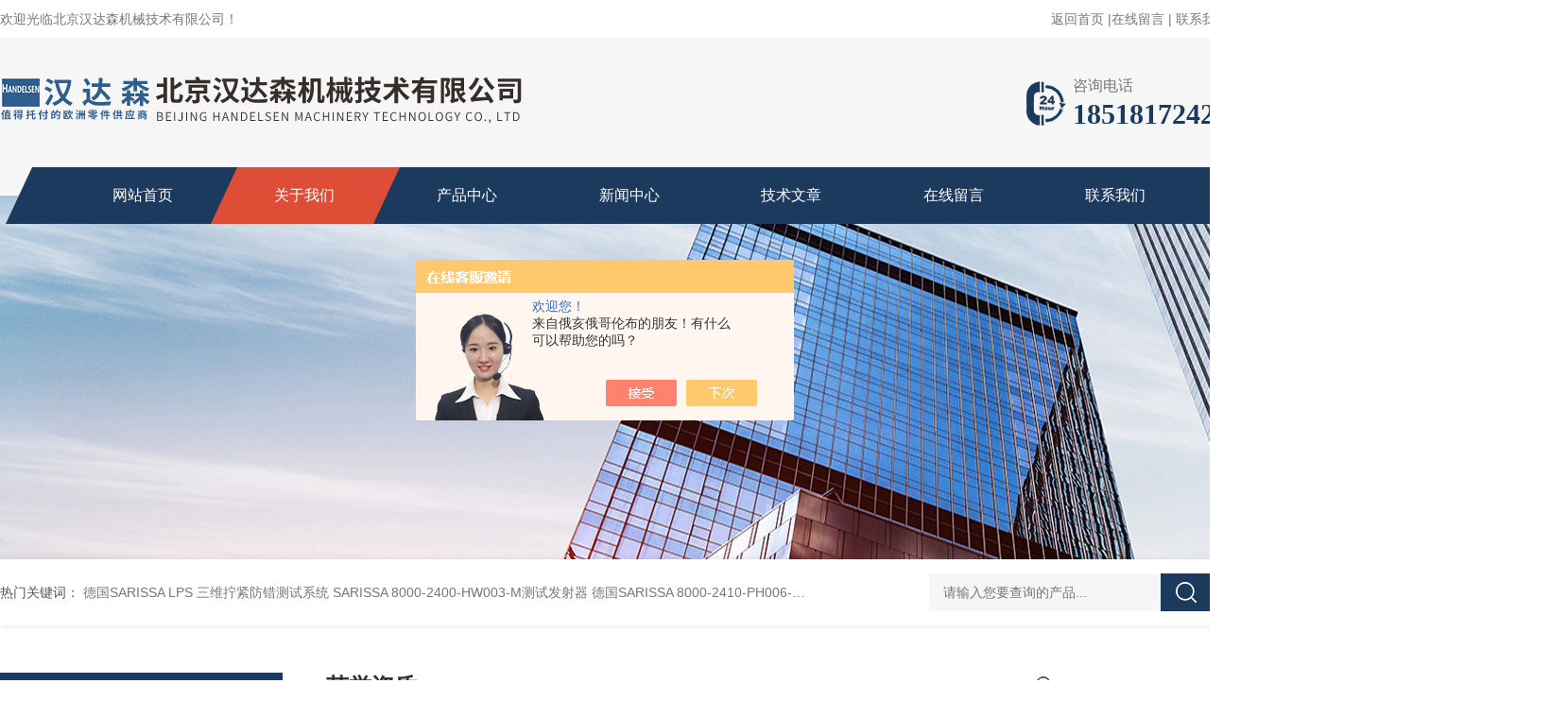

--- FILE ---
content_type: text/html; charset=utf-8
request_url: http://www.handelsena3.com/honor.html
body_size: 9992
content:
<!DOCTYPE html PUBLIC "-//W3C//DTD XHTML 1.0 Transitional//EN" "http://www.w3.org/TR/xhtml1/DTD/xhtml1-transitional.dtd">
<html xmlns="http://www.w3.org/1999/xhtml">
<head>
<meta http-equiv="Content-Type" content="text/html; charset=utf-8" />
<TITLE>公司荣誉－北京汉达森机械技术有限公司</TITLE>
<link rel="stylesheet" type="text/css" href="/skins/417187/css/style.css"/>
<link rel="stylesheet" type="text/css" href="/skins/417187/css/swiper.min.css">
<script src="/skins/417187/js/jquery-3.6.0.min.js"></script>
<script src="/skins/417187/js/swiper.min.js"></script>
<link rel="shortcut icon" href="/skins/417187/favicon.ico">
<!--导航当前状态 JS-->
<script language="javascript" type="text/javascript"> 
var nav= '2';
</script>
<!--导航当前状态 JS END-->
<script language="javaScript" src="/js/JSChat.js"></script><script language="javaScript">function ChatBoxClickGXH() { DoChatBoxClickGXH('https://chat.chem17.com',420292) }</script><script>!window.jQuery && document.write('<script src="https://public.mtnets.com/Plugins/jQuery/2.2.4/jquery-2.2.4.min.js" integrity="sha384-rY/jv8mMhqDabXSo+UCggqKtdmBfd3qC2/KvyTDNQ6PcUJXaxK1tMepoQda4g5vB" crossorigin="anonymous">'+'</scr'+'ipt>');</script><script type="text/javascript" src="https://chat.chem17.com/chat/KFCenterBox/417187"></script><script type="text/javascript" src="https://chat.chem17.com/chat/KFLeftBox/417187"></script><script>
(function(){
var bp = document.createElement('script');
var curProtocol = window.location.protocol.split(':')[0];
if (curProtocol === 'https') {
bp.src = 'https://zz.bdstatic.com/linksubmit/push.js';
}
else {
bp.src = 'http://push.zhanzhang.baidu.com/push.js';
}
var s = document.getElementsByTagName("script")[0];
s.parentNode.insertBefore(bp, s);
})();
</script>
</head>
<body>
<!--头部 开始-->
<div id="header">
  <div class="head_t w1300">
    <div class="fl hyc">欢迎光临北京汉达森机械技术有限公司！</div>
    <div class="fr ppc"><a href="/">返回首页</a> <span>|</span><a href="/order.html" rel="nofollow">在线留言</a> <span>|</span> <a href="/contact.html" rel="nofollow">联系我们</a></div>
  </div>
  <div class="head_b w1300">
    <div class="logo fl"><a href="/"><img src="/skins/417187/images/logo.png" alt="北京汉达森机械技术有限公司" /></a></div>
    <div class="tel fr"> <span>咨询电话</span>
      <p>18518172429</p>
    </div>
  </div>
</div>
<div class="nav_top">
  <div class="w1300">
    <div class="nav">
      <ul class="nav_ul">
        <li id="navId1" class="nav_item"><a href="/">网站首页</a></li>
        <li id="navId2" class="nav_item"><a href="/aboutus.html" rel="nofollow">关于我们</a></li>
        <li id="navId3" class="nav_item"><a href="/products.html">产品中心</a></li>
        <li id="navId4" class="nav_item"><a href="/news.html">新闻中心</a></li>
        <li id="navId5" class="nav_item"><a href="/article.html">技术文章</a></li>
        <li id="navId6" class="nav_item"><a href="/order.html" rel="nofollow">在线留言</a></li>
        <li id="navId7" class="nav_item"><a href="/contact.html" rel="nofollow">联系我们</a></li>
        <div class="clear"></div>
      </ul>
    </div>
  </div>
</div>
<script language="javascript" type="text/javascript">
	try {
		document.getElementById("navId" + nav).className = "nav_item active";
	}
	catch (e) {}
</script> 
<!--头部 结束--> 
<script src="https://www.chem17.com/mystat.aspx?u=aiden17710704891"></script>

<!--nyBanner 开始-->
<div class="nyBanner"><img src="/skins/417187/images/nybanner.jpg" /></div>
<!--nyBanner 结束--> 
<!--热门关键词&搜索 开始-->
<div class="ly_hotkw_search">
  <div class="hotkw_search w1300">
    <div class="hotkw_left"><span>热门关键词：</span>  
  
  <a href="/Products-39760338.html">德国SARISSA LPS 三维拧紧防错测试系统</a> 
  
  <a href="/Products-39760330.html">SARISSA 8000-2400-HW003-M测试发射器</a> 
  
  <a href="/Products-39760298.html">德国SARISSA 8000-2410-PH006-S测试发射器</a> 
  
  <a href="/Products-39760240.html">德国SARISSA 8000-2420-PW001测试发射器</a> 
  

  
  <a href="/Products-39760207.html">德国SARISSA CMS10-9-WL防错测试系统接收器</a> 
  
  <a href="/Products-39757951.html">意大利Transfluid CCKDM联轴器技术解构</a> 
  
  <a href="/Products-39757944.html">意大利Transfluid CCKCG系列联轴器</a> 
  
  <a href="/Products-39757934.html">意大利Transfluid CCKRM系列联轴器技术解析</a> 
  

  
  <a href="/Products-39757928.html">意大利Transfluid CCKRD膜片联轴器</a> 
  
  <a href="/Products-39757921.html">意大利Transfluid CCKRB联轴器技术剖析</a> 
  
  <a href="/Products-39757910.html">意大利Transfluid CCKRG系列高弹性联轴器</a> 
  
  <a href="/Products-39748000.html">德国SCHUBERT 7010/020V系列阀门微型精密</a> 
  

  
  <a href="/Products-39747993.html">德国SCHUBERT 7032/032V系列阀门工况适配</a> 
  
  <a href="/Products-39747985.html">德国SCHUBERT 7081/040V系列阀门工业适配</a> 
  
  <a href="/Products-39747978.html">德国SCHUBERT 7032/025V系列阀门技术构造</a> 
  
  <a href="/Products-39747853.html">德国SCHUBERT 7010/015V系列阀门结构原理</a> 
  
</div>
    <div class="h_Search ny_Search">
      <form action="/products.html" method="post" onsubmit="return checkFrom(this);">
        <div class="sc_ipt">
          <input type="text" name="keyword" placeholder="请输入您要查询的产品..." style="color:#999;">
        </div>
        <div class="sc_btn">
          <input type="submit" value="">
        </div>
        <div class="clear"></div>
      </form>
    </div>
    <div class="clear"></div>
  </div>
</div>
<!--热门关键词&搜索 结束--> 
<div class="NyMain_box">
  <div class="NyMain w1300">
    <div class="Ny_left"> <div class="cp_type">
        <div class="hd">
          <p>products</p>
          <b>产品分类</b></div>
        <div class="bd">
          <ul>
          
          <li>
            <p><a href="/ParentList-1919222.html" >阀门</a><span></span></p>
            <div> 
               
              <a href="/SonList-2504791.html">控制阀</a> 
               
              <a href="/SonList-2504757.html">减压阀</a> 
               
              <a href="/SonList-2501574.html">安全阀</a> 
               
              <a href="/SonList-2179242.html">球阀</a> 
               
              <a href="/SonList-2179236.html">截止阀</a> 
               
              <a href="/SonList-1997122.html">闸阀</a> 
               
              <a href="/SonList-1997116.html">蝶阀</a> 
               
              <a href="/SonList-1996261.html">夹管阀</a> 
               
              <a href="/SonList-1995653.html">Depa</a> 
               
              <a href="/SonList-1994995.html">CO-AX</a> 
               
              <a href="/SonList-1958843.html">BUROCCO</a> 
               
              <a href="/SonList-1932104.html">BIFOLD</a> 
               
              <a href="/SonList-1919224.html">SCHUBERT</a> 
               
              
            </div>
          </li>
          
          <li>
            <p><a href="/ParentList-1919670.html" >电源设备</a><span></span></p>
            <div> 
               
              <a href="/SonList-1994993.html">FUG</a> 
               
              <a href="/SonList-1992278.html">Delta Elektronika</a> 
               
              <a href="/SonList-1992275.html">MURR</a> 
               
              <a href="/SonList-1938952.html">KNIEL</a> 
               
              <a href="/SonList-1919674.html">statron</a> 
               
              
            </div>
          </li>
          
          <li>
            <p><a href="/ParentList-1925008.html" >ICAR</a><span></span></p>
            <div> 
               
              <a href="/SonList-1925010.html">电容</a> 
               
              
            </div>
          </li>
          
          <li>
            <p><a href="/ParentList-1928746.html" >联轴器</a><span></span></p>
            <div> 
               
              <a href="/SonList-1934033.html">ELBE</a> 
               
              <a href="/SonList-1928748.html">KTR</a> 
               
              
            </div>
          </li>
          
          <li>
            <p><a href="/ParentList-1931145.html" >软管</a><span></span></p>
            <div> 
               
              <a href="/SonList-1996247.html">Hilgendorf</a> 
               
              <a href="/SonList-1958811.html">Bredel</a> 
               
              <a href="/SonList-1931146.html">HANSA-FLEX</a> 
               
              
            </div>
          </li>
          
          <li>
            <p><a href="/ParentList-1933602.html" >泵，阀门，搅拌机，油缸</a><span></span></p>
            <div> 
               
              <a href="/SonList-2179248.html">Hydropa</a> 
               
              <a href="/SonList-2155660.html">Settima</a> 
               
              <a href="/SonList-2062395.html">parker</a> 
               
              <a href="/SonList-1996264.html">KNOLL</a> 
               
              <a href="/SonList-1995678.html">CRANE</a> 
               
              <a href="/SonList-1995639.html">CASAPPA</a> 
               
              <a href="/SonList-1994236.html">BURKERT</a> 
               
              <a href="/SonList-1992102.html">MAAG</a> 
               
              <a href="/SonList-1992079.html">Inoxpa</a> 
               
              <a href="/SonList-1987211.html">Lukas液压泵</a> 
               
              <a href="/SonList-1962273.html">工业泵</a> 
               
              <a href="/SonList-1938244.html">离心泵</a> 
               
              <a href="/SonList-1934400.html">齿轮泵</a> 
               
              <a href="/SonList-1933614.html">隔膜泵</a> 
               
              
            </div>
          </li>
          
          <li>
            <p><a href="/ParentList-1934068.html" >接头</a><span></span></p>
            <div> 
               
              <a href="/SonList-2508103.html">膨胀节</a> 
               
              <a href="/SonList-1998046.html">Eaton</a> 
               
              <a href="/SonList-1995649.html">Walther-Werke</a> 
               
              <a href="/SonList-1993581.html">Pflitsch</a> 
               
              <a href="/SonList-1934070.html">Staubli</a> 
               
              
            </div>
          </li>
          
          <li>
            <p><a href="/ParentList-1936083.html" >导轨</a><span></span></p>
            <div> 
               
              <a href="/SonList-1960358.html">Rollon</a> 
               
              <a href="/SonList-1936084.html">Murtfeldt导轨</a> 
               
              
            </div>
          </li>
          
          <li>
            <p><a href="/ParentList-1936207.html" >连接器</a><span></span></p>
            <div> 
               
              <a href="/SonList-1997895.html">Reissmann</a> 
               
              <a href="/SonList-1936208.html">联轴器</a> 
               
              
            </div>
          </li>
          
          <li>
            <p><a href="/ParentList-1938362.html" >电机</a><span></span></p>
            <div> 
               
              <a href="/SonList-2060965.html">直流电机</a> 
               
              <a href="/SonList-1997203.html">Transmotec</a> 
               
              <a href="/SonList-1997127.html">Framo Morat</a> 
               
              <a href="/SonList-1997109.html">Stoegra</a> 
               
              <a href="/SonList-1996255.html">Gefeg-Neckar</a> 
               
              <a href="/SonList-1996114.html">OEMER</a> 
               
              <a href="/SonList-1994986.html">MENZEL</a> 
               
              <a href="/SonList-1988124.html">perske</a> 
               
              <a href="/SonList-1988103.html">MOGENSEN</a> 
               
              <a href="/SonList-1987131.html">Bauer</a> 
               
              <a href="/SonList-1938378.html">maxonmotor</a> 
               
              <a href="/SonList-1938363.html">minimotor</a> 
               
              
            </div>
          </li>
          
          <li>
            <p><a href="/ParentList-1938739.html" >清洗机</a><span></span></p>
            <div> 
               
              <a href="/SonList-1938740.html">超声清洗机</a> 
               
              
            </div>
          </li>
          
          <li>
            <p><a href="/ParentList-1941914.html" >密封件 轴承</a><span></span></p>
            <div> 
               
              <a href="/SonList-2075747.html">轴承</a> 
               
              <a href="/SonList-1997215.html">TEADIT</a> 
               
              <a href="/SonList-1997198.html">TORWEGGE</a> 
               
              <a href="/SonList-1994558.html">GMN</a> 
               
              <a href="/SonList-1994172.html">Halder</a> 
               
              <a href="/SonList-1993599.html">MUBEA</a> 
               
              <a href="/SonList-1993589.html">Forsheda</a> 
               
              <a href="/SonList-1941918.html">NILOS-Ring</a> 
               
              
            </div>
          </li>
          
          <li>
            <p><a href="/ParentList-1946337.html" >隔热板</a><span></span></p>
            <div> 
               
              <a href="/SonList-1994994.html">换热器</a> 
               
              <a href="/SonList-1946338.html">Brandenburger</a> 
               
              
            </div>
          </li>
          
          <li>
            <p><a href="/ParentList-1949949.html" >风机</a><span></span></p>
            <div> 
               
              <a href="/SonList-2179219.html">Elektror</a> 
               
              <a href="/SonList-2060981.html">Ziehl-Abegg</a> 
               
              <a href="/SonList-1987062.html">ebm-papst</a> 
               
              <a href="/SonList-1949950.html">Helios风机</a> 
               
              
            </div>
          </li>
          
          <li>
            <p><a href="/ParentList-1950420.html" >振动器</a><span></span></p>
            <div> 
               
              <a href="/SonList-1995680.html">PCH Engineering</a> 
               
              <a href="/SonList-1994991.html">Italvibras</a> 
               
              <a href="/SonList-1950421.html">复合振动器</a> 
               
              
            </div>
          </li>
          
          <li>
            <p><a href="/ParentList-1950926.html" >开关</a><span></span></p>
            <div> 
               
              <a href="/SonList-2574505.html">BEHLKE</a> 
               
              <a href="/SonList-1995651.html">Kissling</a> 
               
              <a href="/SonList-1988928.html">KRAUSNAIMER</a> 
               
              <a href="/SonList-1950927.html">STROMAG</a> 
               
              
            </div>
          </li>
          
          <li>
            <p><a href="/ParentList-1951542.html" >弹簧</a><span></span></p>
            <div> 
               
              <a href="/SonList-2564619.html">SUSPA</a> 
               
              <a href="/SonList-1993571.html">Bilz</a> 
               
              <a href="/SonList-1993566.html">Dictator</a> 
               
              <a href="/SonList-1960399.html">STABILUS</a> 
               
              <a href="/SonList-1951543.html">Danly</a> 
               
              
            </div>
          </li>
          
          <li>
            <p><a href="/ParentList-1952960.html" >热交换器</a><span></span></p>
            <div> 
               
              <a href="/SonList-2058158.html">funke</a> 
               
              <a href="/SonList-1952961.html">UNIVERSAL</a> 
               
              
            </div>
          </li>
          
          <li>
            <p><a href="/ParentList-1953369.html" >Phytron-Elektronik</a><span></span></p>
            <div> 
               
              <a href="/SonList-1953370.html">Phytron</a> 
               
              
            </div>
          </li>
          
          <li>
            <p><a href="/ParentList-1957841.html" >过滤器</a><span></span></p>
            <div> 
               
              <a href="/SonList-2179224.html">Fuchs</a> 
               
              <a href="/SonList-1989284.html">BEKO</a> 
               
              <a href="/SonList-1960274.html">Internormen</a> 
               
              
            </div>
          </li>
          
          <li>
            <p><a href="/ParentList-1958405.html" >保护器</a><span></span></p>
            <div> 
               
              <a href="/SonList-1958407.html">SITEMA</a> 
               
              
            </div>
          </li>
          
          <li>
            <p><a href="/ParentList-1958460.html" >控制器</a><span></span></p>
            <div> 
               
              <a href="/SonList-1958461.html">Deutronic</a> 
               
              
            </div>
          </li>
          
          <li>
            <p><a href="/ParentList-1958491.html" >减震器</a><span></span></p>
            <div> 
               
              <a href="/SonList-1995691.html">ACE</a> 
               
              <a href="/SonList-1993576.html">KMS Stossdaempfer</a> 
               
              <a href="/SonList-1958492.html">Weforma</a> 
               
              
            </div>
          </li>
          
          <li>
            <p><a href="/ParentList-1958771.html" >减速机</a><span></span></p>
            <div> 
               
              <a href="/SonList-2076484.html">ROSSI</a> 
               
              <a href="/SonList-2061031.html">SEW</a> 
               
              <a href="/SonList-1996141.html">MOTOVARIO</a> 
               
              <a href="/SonList-1960412.html">UNIMEC</a> 
               
              <a href="/SonList-1958772.html">Graessner</a> 
               
              
            </div>
          </li>
          
          <li>
            <p><a href="/ParentList-1960181.html" >传感器</a><span></span></p>
            <div> 
               
              <a href="/SonList-2566187.html">RDP</a> 
               
              <a href="/SonList-2505408.html">VAISALA</a> 
               
              <a href="/SonList-2067365.html">ENGLER</a> 
               
              <a href="/SonList-2061043.html">流量传感器</a> 
               
              <a href="/SonList-2013075.html">液位传感器</a> 
               
              <a href="/SonList-1997131.html">FSG</a> 
               
              <a href="/SonList-1960182.html">TRADINCO</a> 
               
              
            </div>
          </li>
          
          <li>
            <p><a href="/ParentList-1960197.html" >液压螺母</a><span></span></p>
            <div> 
               
              <a href="/SonList-1997816.html">Amtec Spannhydraulik</a> 
               
              
            </div>
          </li>
          
          <li>
            <p><a href="/ParentList-1960204.html" >增压器</a><span></span></p>
            <div> 
               
              <a href="/SonList-1960205.html">Scanwill</a> 
               
              
            </div>
          </li>
          
          <li>
            <p><a href="/ParentList-1960260.html" >喷头</a><span></span></p>
            <div> 
               
              <a href="/SonList-1994262.html">Grindaix</a> 
               
              <a href="/SonList-1960261.html">bolondi</a> 
               
              
            </div>
          </li>
          
          <li>
            <p><a href="/ParentList-1960309.html" >比色皿</a><span></span></p>
            <div> 
               
              <a href="/SonList-2620957.html">晶体材料</a> 
               
              <a href="/SonList-2570535.html">Hellma</a> 
               
              
            </div>
          </li>
          
          <li>
            <p><a href="/ParentList-1961521.html" >压力缸</a><span></span></p>
            <div> 
               
              <a href="/SonList-1961522.html">EFFBE</a> 
               
              
            </div>
          </li>
          
          <li>
            <p><a href="/ParentList-1961565.html" >葫芦</a><span></span></p>
            <div> 
               
              <a href="/SonList-1961566.html">Hadef</a> 
               
              
            </div>
          </li>
          
          <li>
            <p><a href="/ParentList-1961701.html" >电池充电器</a><span></span></p>
            <div> 
               
              <a href="/SonList-1961702.html">Deutronic</a> 
               
              
            </div>
          </li>
          
          <li>
            <p><a href="/ParentList-1981707.html" >毛刷</a><span></span></p>
            <div> 
               
              <a href="/SonList-1981708.html">SCHOTT</a> 
               
              
            </div>
          </li>
          
          <li>
            <p><a href="/ParentList-1984279.html" >PI</a><span></span></p>
            <div> 
               
              <a href="/SonList-1984282.html">SARISSA</a> 
               
              
            </div>
          </li>
          
          <li>
            <p><a href="/ParentList-1985829.html" >GES</a><span></span></p>
            <div> 
               
              <a href="/SonList-1985848.html">高压连接器</a> 
               
              <a href="/SonList-1985832.html">电缆连接器</a> 
               
              
            </div>
          </li>
          
          <li>
            <p><a href="/ParentList-1986202.html" >制动器</a><span></span></p>
            <div> 
               
              <a href="/SonList-1986204.html">Kendrion</a> 
               
              
            </div>
          </li>
          
          <li>
            <p><a href="/ParentList-1987913.html" >互感器，整流器</a><span></span></p>
            <div> 
               
              <a href="/SonList-2060030.html">偶合器</a> 
               
              <a href="/SonList-1987916.html">MBS</a> 
               
              
            </div>
          </li>
          
          <li>
            <p><a href="/ParentList-1988069.html" >马达</a><span></span></p>
            <div> 
               
              <a href="/SonList-1988070.html">M+S</a> 
               
              
            </div>
          </li>
          
          <li>
            <p><a href="/ParentList-1988899.html" >电磁阀</a><span></span></p>
            <div> 
               
              <a href="/SonList-2062461.html">Danfoss</a> 
               
              <a href="/SonList-1996133.html">B&#252;rkert</a> 
               
              <a href="/SonList-1988900.html">Kuhnke</a> 
               
              
            </div>
          </li>
          
          <li>
            <p><a href="/ParentList-1988913.html" >温度控制机</a><span></span></p>
            <div> 
               
              <a href="/SonList-1988914.html">PMA AG</a> 
               
              
            </div>
          </li>
          
          <li>
            <p><a href="/ParentList-1989276.html" >脚轮</a><span></span></p>
            <div> 
               
              <a href="/SonList-1989277.html">Blickle</a> 
               
              
            </div>
          </li>
          
          <li>
            <p><a href="/ParentList-1989295.html" >吸收器</a><span></span></p>
            <div> 
               
              <a href="/SonList-1989296.html">TECHAP</a> 
               
              
            </div>
          </li>
          
          <li>
            <p><a href="/ParentList-1989301.html" >滤芯</a><span></span></p>
            <div> 
               
              <a href="/SonList-1989302.html">Mahle</a> 
               
              
            </div>
          </li>
          
          <li>
            <p><a href="/ParentList-1992027.html" >箱子</a><span></span></p>
            <div> 
               
              <a href="/SonList-1992028.html">Zarges</a> 
               
              
            </div>
          </li>
          
          <li>
            <p><a href="/ParentList-1992119.html" >气缸</a><span></span></p>
            <div> 
               
              <a href="/SonList-1992120.html">Germa</a> 
               
              
            </div>
          </li>
          
          <li>
            <p><a href="/ParentList-1992839.html" >杂项</a><span></span></p>
            <div> 
               
              <a href="/SonList-2062493.html">爆破片</a> 
               
              
            </div>
          </li>
          
          <li>
            <p><a href="/ParentList-1993523.html" >变压器</a><span></span></p>
            <div> 
               
              <a href="/SonList-1993524.html">ismet</a> 
               
              
            </div>
          </li>
          
          <li>
            <p><a href="/ParentList-1994206.html" >安全控制器</a><span></span></p>
            <div> 
               
              <a href="/SonList-1996202.html">Ecolab</a> 
               
              <a href="/SonList-1994207.html">Schmersal</a> 
               
              
            </div>
          </li>
          
          <li>
            <p><a href="/ParentList-1994220.html" >钻头</a><span></span></p>
            <div> 
               
              <a href="/SonList-1994990.html">Effgen</a> 
               
              
            </div>
          </li>
          
          <li>
            <p><a href="/ParentList-1994307.html" >螺母</a><span></span></p>
            <div> 
               
              <a href="/SonList-1994308.html">夹紧螺母</a> 
               
              
            </div>
          </li>
          
          <li>
            <p><a href="/ParentList-1994533.html" >电表</a><span></span></p>
            <div> 
               
              <a href="/SonList-1994535.html">Janitza</a> 
               
              
            </div>
          </li>
          
          <li>
            <p><a href="/ParentList-1994974.html" >润滑油</a><span></span></p>
            <div> 
               
              <a href="/SonList-1994975.html">perma-tec</a> 
               
              
            </div>
          </li>
          
          <li>
            <p><a href="/ParentList-1995675.html" >执行器</a><span></span></p>
            <div> 
               
              <a href="/SonList-2060935.html">bar</a> 
               
              <a href="/SonList-1995676.html">EFFEBI</a> 
               
              
            </div>
          </li>
          
          <li>
            <p><a href="/ParentList-1995685.html" >保险杠</a><span></span></p>
            <div> 
               
              <a href="/SonList-1995686.html">HAAKE</a> 
               
              
            </div>
          </li>
          
          <li>
            <p><a href="/ParentList-1996126.html" >探测器</a><span></span></p>
            <div> 
               
              <a href="/SonList-1996127.html">Jungmichel</a> 
               
              
            </div>
          </li>
          
          <li>
            <p><a href="/ParentList-1996160.html" >压力调节器</a><span></span></p>
            <div> 
               
              <a href="/SonList-1996162.html">AirCom</a> 
               
              
            </div>
          </li>
          
          <li>
            <p><a href="/ParentList-1996228.html" >流量计</a><span></span></p>
            <div> 
               
              <a href="/SonList-1997933.html">Bronkhorst</a> 
               
              <a href="/SonList-1996229.html">Officine Orobiche</a> 
               
              
            </div>
          </li>
          
          <li>
            <p><a href="/ParentList-1996236.html" >继电器</a><span></span></p>
            <div> 
               
              <a href="/SonList-1996237.html">Delcon</a> 
               
              
            </div>
          </li>
          
          <li>
            <p><a href="/ParentList-1996258.html" >调节器</a><span></span></p>
            <div> 
               
              <a href="/SonList-1996259.html">Goldammer</a> 
               
              
            </div>
          </li>
          
          <li>
            <p><a href="/ParentList-1997142.html" >导向器</a><span></span></p>
            <div> 
               
              <a href="/SonList-1997143.html">Steinel</a> 
               
              
            </div>
          </li>
          
          <li>
            <p><a href="/ParentList-1997148.html" >矫直机</a><span></span></p>
            <div> 
               
              <a href="/SonList-1997149.html">WITELS-ALBERT</a> 
               
              
            </div>
          </li>
          
          <li>
            <p><a href="/ParentList-1997180.html" >Admotec</a><span></span></p>
            <div> 
               
              <a href="/SonList-1997181.html">变压器</a> 
               
              
            </div>
          </li>
          
          <li>
            <p><a href="/ParentList-1997209.html" >测量仪</a><span></span></p>
            <div> 
               
              <a href="/SonList-1997210.html">Mahr</a> 
               
              
            </div>
          </li>
          
          <li>
            <p><a href="/ParentList-1997212.html" >编码器</a><span></span></p>
            <div> 
               
              <a href="/SonList-1997213.html">ltn-servotechnik</a> 
               
              
            </div>
          </li>
          
          <li>
            <p><a href="/ParentList-1998023.html" >加油器</a><span></span></p>
            <div> 
               
              
            </div>
          </li>
          
          <li>
            <p><a href="/ParentList-1998049.html" >Conductix</a><span></span></p>
            <div> 
               
              
            </div>
          </li>
          
          <li>
            <p><a href="/ParentList-1999103.html" >模温机</a><span></span></p>
            <div> 
               
              
            </div>
          </li>
          
          <li>
            <p><a href="/ParentList-2001656.html" >Milwaukee</a><span></span></p>
            <div> 
               
              
            </div>
          </li>
          
          <li>
            <p><a href="/ParentList-2119129.html" >BTSR</a><span></span></p>
            <div> 
               
              
            </div>
          </li>
          
          <li>
            <p><a href="/ParentList-2122171.html" >AQ</a><span></span></p>
            <div> 
               
              <a href="/SonList-2517357.html">气泡传感器</a> 
               
              
            </div>
          </li>
          
          <li>
            <p><a href="/ParentList-2127384.html" >Stuwe</a><span></span></p>
            <div> 
               
              
            </div>
          </li>
          
          <li>
            <p><a href="/ParentList-2127926.html" >VACUUMSCHMELZE</a><span></span></p>
            <div> 
               
              
            </div>
          </li>
          
          <li>
            <p><a href="/ParentList-2128065.html" >NUOVAFIMA</a><span></span></p>
            <div> 
               
              
            </div>
          </li>
          
          <li>
            <p><a href="/ParentList-2128133.html" >CEMB</a><span></span></p>
            <div> 
               
              
            </div>
          </li>
          
          <li>
            <p><a href="/ParentList-2129169.html" >AACO</a><span></span></p>
            <div> 
               
              
            </div>
          </li>
          
          <li>
            <p><a href="/ParentList-2129207.html" >AC-MOTOREN</a><span></span></p>
            <div> 
               
              
            </div>
          </li>
          
          <li>
            <p><a href="/ParentList-2130038.html" >Alanco-Alamatic</a><span></span></p>
            <div> 
               
              
            </div>
          </li>
          
          <li>
            <p><a href="/ParentList-2130060.html" >ALFRA</a><span></span></p>
            <div> 
               
              
            </div>
          </li>
          
          <li>
            <p><a href="/ParentList-2130084.html" >Alluris</a><span></span></p>
            <div> 
               
              
            </div>
          </li>
          
          <li>
            <p><a href="/ParentList-2131145.html" >Alwayse</a><span></span></p>
            <div> 
               
              
            </div>
          </li>
          
          <li>
            <p><a href="/ParentList-2131181.html" >Amazon Filters</a><span></span></p>
            <div> 
               
              
            </div>
          </li>
          
          <li>
            <p><a href="/ParentList-2131221.html" >amer</a><span></span></p>
            <div> 
               
              
            </div>
          </li>
          
          <li>
            <p><a href="/ParentList-2132168.html" >Amtec</a><span></span></p>
            <div> 
               
              
            </div>
          </li>
          
          <li>
            <p><a href="/ParentList-2132184.html" >Argus</a><span></span></p>
            <div> 
               
              
            </div>
          </li>
          
          <li>
            <p><a href="/ParentList-2132189.html" >LUBCON</a><span></span></p>
            <div> 
               
              
            </div>
          </li>
          
          <li>
            <p><a href="/ParentList-2132691.html" >ATB</a><span></span></p>
            <div> 
               
              
            </div>
          </li>
          
          <li>
            <p><a href="/ParentList-2132704.html" >ATE</a><span></span></p>
            <div> 
               
              
            </div>
          </li>
          
          <li>
            <p><a href="/ParentList-2132733.html" >BARTEC</a><span></span></p>
            <div> 
               
              
            </div>
          </li>
          
          <li>
            <p><a href="/ParentList-2132749.html" >Baumer</a><span></span></p>
            <div> 
               
              
            </div>
          </li>
          
          <li>
            <p><a href="/ParentList-2133847.html" >BEI Sensors</a><span></span></p>
            <div> 
               
              
            </div>
          </li>
          
          <li>
            <p><a href="/ParentList-2133868.html" >BIG KAISER</a><span></span></p>
            <div> 
               
              
            </div>
          </li>
          
          <li>
            <p><a href="/ParentList-2134528.html" >BIKON-Technik</a><span></span></p>
            <div> 
               
              
            </div>
          </li>
          
          <li>
            <p><a href="/ParentList-2134529.html" >Bikon</a><span></span></p>
            <div> 
               
              
            </div>
          </li>
          
          <li>
            <p><a href="/ParentList-2134539.html" >COMET</a><span></span></p>
            <div> 
               
              
            </div>
          </li>
          
          <li>
            <p><a href="/ParentList-2136507.html" >scancon</a><span></span></p>
            <div> 
               
              
            </div>
          </li>
          
          <li>
            <p><a href="/ParentList-2136927.html" >Dr.kaiser</a><span></span></p>
            <div> 
               
              
            </div>
          </li>
          
          <li>
            <p><a href="/ParentList-2136950.html" >bonfiglioli</a><span></span></p>
            <div> 
               
              
            </div>
          </li>
          
          <li>
            <p><a href="/ParentList-2137501.html" >CAPTRON</a><span></span></p>
            <div> 
               
              
            </div>
          </li>
          
          <li>
            <p><a href="/ParentList-2137507.html" >CEAG</a><span></span></p>
            <div> 
               
              
            </div>
          </li>
          
          <li>
            <p><a href="/ParentList-2138059.html" >BOLLHOFF</a><span></span></p>
            <div> 
               
              
            </div>
          </li>
          
          <li>
            <p><a href="/ParentList-2138848.html" >CAMTEC</a><span></span></p>
            <div> 
               
              
            </div>
          </li>
          
          <li>
            <p><a href="/ParentList-2139417.html" >CEMP</a><span></span></p>
            <div> 
               
              
            </div>
          </li>
          
          <li>
            <p><a href="/ParentList-2139424.html" >COMAR</a><span></span></p>
            <div> 
               
              
            </div>
          </li>
          
          <li>
            <p><a href="/ParentList-2139440.html" >Contelec</a><span></span></p>
            <div> 
               
              
            </div>
          </li>
          
          <li>
            <p><a href="/ParentList-2139945.html" >DROPSA</a><span></span></p>
            <div> 
               
              
            </div>
          </li>
          
          <li>
            <p><a href="/ParentList-2139994.html" >Dunkermotoren</a><span></span></p>
            <div> 
               
              
            </div>
          </li>
          
          <li>
            <p><a href="/ParentList-2140012.html" >Duplomatic</a><span></span></p>
            <div> 
               
              
            </div>
          </li>
          
          <li>
            <p><a href="/ParentList-2140670.html" >D&#252;sen-Schlick</a><span></span></p>
            <div> 
               
              
            </div>
          </li>
          
          <li>
            <p><a href="/ParentList-2140686.html" >Dyros</a><span></span></p>
            <div> 
               
              
            </div>
          </li>
          
          <li>
            <p><a href="/ParentList-2142868.html" >BeA</a><span></span></p>
            <div> 
               
              
            </div>
          </li>
          
          <li>
            <p><a href="/ParentList-2142871.html" >STRACK</a><span></span></p>
            <div> 
               
              
            </div>
          </li>
          
          <li>
            <p><a href="/ParentList-2142872.html" >LANGER</a><span></span></p>
            <div> 
               
              
            </div>
          </li>
          
          <li>
            <p><a href="/ParentList-2143370.html" >Ecia</a><span></span></p>
            <div> 
               
              
            </div>
          </li>
          
          <li>
            <p><a href="/ParentList-2148911.html" >HG</a><span></span></p>
            <div> 
               
              
            </div>
          </li>
          
          <li>
            <p><a href="/ParentList-2148964.html" >SCHUNK</a><span></span></p>
            <div> 
               
              
            </div>
          </li>
          
          <li>
            <p><a href="/ParentList-2148993.html" >SODECA</a><span></span></p>
            <div> 
               
              
            </div>
          </li>
          
          <li>
            <p><a href="/ParentList-2149131.html" >TSCHAN</a><span></span></p>
            <div> 
               
              
            </div>
          </li>
          
          <li>
            <p><a href="/ParentList-2151022.html" >CALLAN</a><span></span></p>
            <div> 
               
              
            </div>
          </li>
          
          <li>
            <p><a href="/ParentList-2158702.html" >EMMEGI</a><span></span></p>
            <div> 
               
              
            </div>
          </li>
          
          <li>
            <p><a href="/ParentList-2158705.html" >TAS</a><span></span></p>
            <div> 
               
              
            </div>
          </li>
          
          <li>
            <p><a href="/ParentList-2179238.html" >HILGE</a><span></span></p>
            <div> 
               
              
            </div>
          </li>
          
          <li>
            <p><a href="/ParentList-2179255.html" >ROTECH</a><span></span></p>
            <div> 
               
              
            </div>
          </li>
          
          <li>
            <p><a href="/ParentList-2179261.html" >Watt Drive</a><span></span></p>
            <div> 
               
              
            </div>
          </li>
          
          <li>
            <p><a href="/ParentList-2179266.html" >GESTRA</a><span></span></p>
            <div> 
               
              
            </div>
          </li>
          
          <li>
            <p><a href="/ParentList-2179274.html" >Krautzberger</a><span></span></p>
            <div> 
               
              
            </div>
          </li>
          
          <li>
            <p><a href="/ParentList-2179311.html" >VSM</a><span></span></p>
            <div> 
               
              
            </div>
          </li>
          
          <li>
            <p><a href="/ParentList-2179316.html" >VEM</a><span></span></p>
            <div> 
               
              
            </div>
          </li>
          
          <li>
            <p><a href="/ParentList-2179323.html" >Protego</a><span></span></p>
            <div> 
               
              
            </div>
          </li>
          
          <li>
            <p><a href="/ParentList-2179327.html" >GKN stromag盘</a><span></span></p>
            <div> 
               
              
            </div>
          </li>
          
          <li>
            <p><a href="/ParentList-2179331.html" >WOELM</a><span></span></p>
            <div> 
               
              
            </div>
          </li>
          
          <li>
            <p><a href="/ParentList-2504292.html" >仪器仪表</a><span></span></p>
            <div> 
               
              
            </div>
          </li>
          
          <li>
            <p><a href="/ParentList-2504309.html" >同步带</a><span></span></p>
            <div> 
               
              
            </div>
          </li>
          
          <li>
            <p><a href="/ParentList-2510344.html" >液压产品</a><span></span></p>
            <div> 
               
              <a href="/SonList-2517686.html">润滑系统</a> 
               
              <a href="/SonList-2510345.html">液位计</a> 
               
              
            </div>
          </li>
          
          <li>
            <p><a href="/ParentList-2510569.html" >设备</a><span></span></p>
            <div> 
               
              <a href="/SonList-2510599.html">夹具卡盘</a> 
               
              <a href="/SonList-2510570.html">光纤光源</a> 
               
              
            </div>
          </li>
          
        </ul>
        </div>
      </div> </div>
    <div class="Ny_right">
      <div class="NyRight_Top">
        <p>荣誉资质<font>/ honor</font></p>
        <div class="lyMbx"> <img src="/skins/417187/images/MbxIco.png">您的位置：<a href="/">首页</a>&nbsp;&nbsp;-&nbsp;&nbsp;<span>荣誉资质</span> </div>
        <div class="clear"></div>
      </div>
      
      <div class="honor_list">
        <ul>
         
         
          <li class="swiper-slide">
             <a href="/Honor-428298.html" class="pic"><img src="http://img70.chem17.com/2/20190929/637053644027102591245_300_300_5.jpg" alt="营业执照"/></a>
<a href="/Honor-428298.html" class="name">营业执照</a>
          </li>
        
      
         
      
         
      
        </ul>
      </div>
      <div class="clear"></div>
      <!--分页 开始-->
      <div id="fengye">共&nbsp;1&nbsp;条记录，当前&nbsp;1&nbsp;/&nbsp;1&nbsp;页&nbsp;&nbsp;首页&nbsp;&nbsp;上一页&nbsp;&nbsp; 下一页&nbsp;&nbsp;末页&nbsp;&nbsp;跳转到第<input style="width:20px" class="p_input" type="text" name="custompage" id="custompage" onkeypress="return event.keyCode>=48&&event.keyCode<=57">页&nbsp;<input type="button" value="GO" style="width:40px;height:22px"/></div>
      <!--分页 结束--> 
    </div>
  </div>
</div>
</div>
<!--底部 开始-->
<div class="newft">
  <div class="newftw1200">
    <div class="newft_top">
      <div class="part1 fl"> <img src="/skins/417187/images/foot_logo.png">
        <div class="ico"><span class="ico1"><a href="/aboutus.html" rel="nofollow">公司简介</a>&nbsp;&nbsp;&gt;&nbsp;&nbsp;</span><span class="ico2"><a href="/order.html" rel="nofollow">在线留言</a>&nbsp;&nbsp;&gt;&nbsp;&nbsp;</span><span class="ico3"><a href="/contact.html" rel="nofollow">联系我们</a>&nbsp;&nbsp;&gt;&nbsp;&nbsp;</span></div>
      </div>
      <div class="part2 fl">
        <dl>
          <dt>产品中心</dt>
            
                <dd><a href="/ParentList-1919222.html">阀门</a></dd>
               
                <dd><a href="/ParentList-1919670.html">电源设备</a></dd>
               
                <dd><a href="/ParentList-1925008.html">ICAR</a></dd>
               
                <dd><a href="/ParentList-1928746.html">联轴器</a></dd>
               
                <dd><a href="/ParentList-1931145.html">软管</a></dd>
               
                <dd><a href="/ParentList-1933602.html">泵，阀门，搅拌机，油缸</a></dd>
               
                <dd><a href="/ParentList-1934068.html">接头</a></dd>
               
                <dd><a href="/ParentList-1936083.html">导轨</a></dd>
               
                <dd><a href="/ParentList-1936207.html">连接器</a></dd>
               
                <dd><a href="/ParentList-1938362.html">电机</a></dd>
               
                <dd><a href="/ParentList-1938739.html">清洗机</a></dd>
               
                <dd><a href="/ParentList-1941914.html">密封件 轴承</a></dd>
               
                <dd><a href="/ParentList-1946337.html">隔热板</a></dd>
               
                <dd><a href="/ParentList-1949949.html">风机</a></dd>
               
                <dd><a href="/ParentList-1950420.html">振动器</a></dd>
               
                <dd><a href="/ParentList-1950926.html">开关</a></dd>
               
                <dd><a href="/ParentList-1951542.html">弹簧</a></dd>
               
                <dd><a href="/ParentList-1952960.html">热交换器</a></dd>
               
                <dd><a href="/ParentList-1953369.html">Phytron-Elektronik</a></dd>
               
                <dd><a href="/ParentList-1957841.html">过滤器</a></dd>
               
                <dd><a href="/ParentList-1958405.html">保护器</a></dd>
               
                <dd><a href="/ParentList-1958460.html">控制器</a></dd>
               
                <dd><a href="/ParentList-1958491.html">减震器</a></dd>
               
                <dd><a href="/ParentList-1958771.html">减速机</a></dd>
               
                <dd><a href="/ParentList-1960181.html">传感器</a></dd>
               
                <dd><a href="/ParentList-1960197.html">液压螺母</a></dd>
               
                <dd><a href="/ParentList-1960204.html">增压器</a></dd>
               
                <dd><a href="/ParentList-1960260.html">喷头</a></dd>
               
                <dd><a href="/ParentList-1960309.html">比色皿</a></dd>
               
                <dd><a href="/ParentList-1961521.html">压力缸</a></dd>
               
                <dd><a href="/ParentList-1961565.html">葫芦</a></dd>
               
                <dd><a href="/ParentList-1961701.html">电池充电器</a></dd>
               
                <dd><a href="/ParentList-1981707.html">毛刷</a></dd>
               
                <dd><a href="/ParentList-1984279.html">PI</a></dd>
               
                <dd><a href="/ParentList-1985829.html">GES</a></dd>
               
                <dd><a href="/ParentList-1986202.html">制动器</a></dd>
               
                <dd><a href="/ParentList-1987913.html">互感器，整流器</a></dd>
               
                <dd><a href="/ParentList-1988069.html">马达</a></dd>
               
                <dd><a href="/ParentList-1988899.html">电磁阀</a></dd>
               
                <dd><a href="/ParentList-1988913.html">温度控制机</a></dd>
               
                <dd><a href="/ParentList-1989276.html">脚轮</a></dd>
               
                <dd><a href="/ParentList-1989295.html">吸收器</a></dd>
               
                <dd><a href="/ParentList-1989301.html">滤芯</a></dd>
               
                <dd><a href="/ParentList-1992027.html">箱子</a></dd>
               
                <dd><a href="/ParentList-1992119.html">气缸</a></dd>
               
                <dd><a href="/ParentList-1992839.html">杂项</a></dd>
               
                <dd><a href="/ParentList-1993523.html">变压器</a></dd>
               
                <dd><a href="/ParentList-1994206.html">安全控制器</a></dd>
               
                <dd><a href="/ParentList-1994220.html">钻头</a></dd>
               
                <dd><a href="/ParentList-1994307.html">螺母</a></dd>
               
                <dd><a href="/ParentList-1994533.html">电表</a></dd>
               
                <dd><a href="/ParentList-1994974.html">润滑油</a></dd>
               
                <dd><a href="/ParentList-1995675.html">执行器</a></dd>
               
                <dd><a href="/ParentList-1995685.html">保险杠</a></dd>
               
                <dd><a href="/ParentList-1996126.html">探测器</a></dd>
               
                <dd><a href="/ParentList-1996160.html">压力调节器</a></dd>
               
                <dd><a href="/ParentList-1996228.html">流量计</a></dd>
               
                <dd><a href="/ParentList-1996236.html">继电器</a></dd>
               
                <dd><a href="/ParentList-1996258.html">调节器</a></dd>
               
                <dd><a href="/ParentList-1997142.html">导向器</a></dd>
               
                <dd><a href="/ParentList-1997148.html">矫直机</a></dd>
               
                <dd><a href="/ParentList-1997180.html">Admotec</a></dd>
               
                <dd><a href="/ParentList-1997209.html">测量仪</a></dd>
               
                <dd><a href="/ParentList-1997212.html">编码器</a></dd>
               
                <dd><a href="/ParentList-1998023.html">加油器</a></dd>
               
                <dd><a href="/ParentList-1998049.html">Conductix</a></dd>
               
                <dd><a href="/ParentList-1999103.html">模温机</a></dd>
               
                <dd><a href="/ParentList-2001656.html">Milwaukee</a></dd>
               
                <dd><a href="/ParentList-2119129.html">BTSR</a></dd>
               
                <dd><a href="/ParentList-2122171.html">AQ</a></dd>
               
                <dd><a href="/ParentList-2127384.html">Stuwe</a></dd>
               
                <dd><a href="/ParentList-2127926.html">VACUUMSCHMELZE</a></dd>
               
                <dd><a href="/ParentList-2128065.html">NUOVAFIMA</a></dd>
               
                <dd><a href="/ParentList-2128133.html">CEMB</a></dd>
               
                <dd><a href="/ParentList-2129169.html">AACO</a></dd>
               
                <dd><a href="/ParentList-2129207.html">AC-MOTOREN</a></dd>
               
                <dd><a href="/ParentList-2130038.html">Alanco-Alamatic</a></dd>
               
                <dd><a href="/ParentList-2130060.html">ALFRA</a></dd>
               
                <dd><a href="/ParentList-2130084.html">Alluris</a></dd>
               
                <dd><a href="/ParentList-2131145.html">Alwayse</a></dd>
               
                <dd><a href="/ParentList-2131181.html">Amazon Filters</a></dd>
               
                <dd><a href="/ParentList-2131221.html">amer</a></dd>
               
                <dd><a href="/ParentList-2132168.html">Amtec</a></dd>
               
                <dd><a href="/ParentList-2132184.html">Argus</a></dd>
               
                <dd><a href="/ParentList-2132189.html">LUBCON</a></dd>
               
                <dd><a href="/ParentList-2132691.html">ATB</a></dd>
               
                <dd><a href="/ParentList-2132704.html">ATE</a></dd>
               
                <dd><a href="/ParentList-2132733.html">BARTEC</a></dd>
               
                <dd><a href="/ParentList-2132749.html">Baumer</a></dd>
               
                <dd><a href="/ParentList-2133847.html">BEI Sensors</a></dd>
               
                <dd><a href="/ParentList-2133868.html">BIG KAISER</a></dd>
               
                <dd><a href="/ParentList-2134528.html">BIKON-Technik</a></dd>
               
                <dd><a href="/ParentList-2134529.html">Bikon</a></dd>
               
                <dd><a href="/ParentList-2134539.html">COMET</a></dd>
               
                <dd><a href="/ParentList-2136507.html">scancon</a></dd>
               
                <dd><a href="/ParentList-2136927.html">Dr.kaiser</a></dd>
               
                <dd><a href="/ParentList-2136950.html">bonfiglioli</a></dd>
               
                <dd><a href="/ParentList-2137501.html">CAPTRON</a></dd>
               
                <dd><a href="/ParentList-2137507.html">CEAG</a></dd>
               
                <dd><a href="/ParentList-2138059.html">BOLLHOFF</a></dd>
               
                <dd><a href="/ParentList-2138848.html">CAMTEC</a></dd>
               
                <dd><a href="/ParentList-2139417.html">CEMP</a></dd>
               
                <dd><a href="/ParentList-2139424.html">COMAR</a></dd>
               
                <dd><a href="/ParentList-2139440.html">Contelec</a></dd>
               
                <dd><a href="/ParentList-2139945.html">DROPSA</a></dd>
               
                <dd><a href="/ParentList-2139994.html">Dunkermotoren</a></dd>
               
                <dd><a href="/ParentList-2140012.html">Duplomatic</a></dd>
               
                <dd><a href="/ParentList-2140670.html">D&#252;sen-Schlick</a></dd>
               
                <dd><a href="/ParentList-2140686.html">Dyros</a></dd>
               
                <dd><a href="/ParentList-2142868.html">BeA</a></dd>
               
                <dd><a href="/ParentList-2142871.html">STRACK</a></dd>
               
                <dd><a href="/ParentList-2142872.html">LANGER</a></dd>
               
                <dd><a href="/ParentList-2143370.html">Ecia</a></dd>
               
                <dd><a href="/ParentList-2148911.html">HG</a></dd>
               
                <dd><a href="/ParentList-2148964.html">SCHUNK</a></dd>
               
                <dd><a href="/ParentList-2148993.html">SODECA</a></dd>
               
                <dd><a href="/ParentList-2149131.html">TSCHAN</a></dd>
               
                <dd><a href="/ParentList-2151022.html">CALLAN</a></dd>
               
                <dd><a href="/ParentList-2158702.html">EMMEGI</a></dd>
               
                <dd><a href="/ParentList-2158705.html">TAS</a></dd>
               
                <dd><a href="/ParentList-2179238.html">HILGE</a></dd>
               
                <dd><a href="/ParentList-2179255.html">ROTECH</a></dd>
               
                <dd><a href="/ParentList-2179261.html">Watt Drive</a></dd>
               
                <dd><a href="/ParentList-2179266.html">GESTRA</a></dd>
               
                <dd><a href="/ParentList-2179274.html">Krautzberger</a></dd>
               
                <dd><a href="/ParentList-2179311.html">VSM</a></dd>
               
                <dd><a href="/ParentList-2179316.html">VEM</a></dd>
               
                <dd><a href="/ParentList-2179323.html">Protego</a></dd>
               
                <dd><a href="/ParentList-2179327.html">GKN stromag盘</a></dd>
               
                <dd><a href="/ParentList-2179331.html">WOELM</a></dd>
               
                <dd><a href="/ParentList-2504292.html">仪器仪表</a></dd>
               
                <dd><a href="/ParentList-2504309.html">同步带</a></dd>
               
                <dd><a href="/ParentList-2510344.html">液压产品</a></dd>
               
                <dd><a href="/ParentList-2510569.html">设备</a></dd>
             
        </dl>
      </div>
      <div class="part3 fl">
        <p class="tit1">CONTACT</p>
        <span>办公地址：北京市顺义区南法信镇金关北二街3号院3号楼10层1035</span>
        <p class="tit2">TEL：</p>
        <span style="padding-top:5px;">EMAIL：sales10@handelsen.cn</span> </div>
      <div class="part4 fr"> <img src="/skins/417187/images/ewm1.jpg"> <span>扫码微信联系</span> </div>
      <div class="clear"></div>
    </div>
    <div class="newft_bot"> <span class="fl">版权所有&copy;2026 北京汉达森机械技术有限公司 All Rights Reserved&nbsp;&nbsp;&nbsp;<a href="http://beian.miit.gov.cn" target="_blank" rel="nofollow">备案号：京ICP备12013454号-53</a>&nbsp;&nbsp;&nbsp;<a href="/sitemap.xml" target="_blank">sitemap.xml</a></span><span class="fr">技术支持：<a href="https://www.chem17.com" target="_blank" rel="nofollow">化工仪器网</a>&nbsp;&nbsp;&nbsp;<a href="https://www.chem17.com/login" target="_blank" rel="nofollow">管理登陆</a></span>
      <div class="clear"></div>
    </div>
  </div>
</div>
<!--底部 结束--> 
<!--右侧客服 开始-->
<div id="gxhxwtmobile" style="display:none;">18518172429</div>
 <div class="kfView" style="right:0;display:none;">
    <div class="kfTop">
        <i></i><span>服务热线</span><p></p>
    </div>
    <div class="kfMain">
        <ul>    
            <li><a onclick="ChatBoxClickGXH()" href="" target="_self" rel="nofollow"><img src="/skins/417187/images/kfIco1.png" />在线咨询</a></li>
            <!--<li><a id="copy"><img src="/skins/417187/images/kfQq.png" />2850590590</a></li>-->
        </ul>
        <div class="kfEwm">
            <img src="/skins/417187/images/ewm1.jpg" /><p>扫描二维码</p>
        </div>
    </div>   
    <div class="toTop"><img src="/skins/417187/images/toTop.png" />返回顶部</div>
    <div class="kfBtn">
        <p>点<br>击<br>隐<br>藏<br><img src="/skins/417187/images/rIco.png" /></p>
    </div>
</div>
<script src="/skins/417187/js/kf.js"></script>
<!--右侧客服 结束-->

<script src="/skins/417187/js/pt_js.js"></script>

</body>
</html>


--- FILE ---
content_type: text/css
request_url: http://www.handelsena3.com/skins/417187/css/style.css
body_size: 10432
content:
@charset "utf-8";
/* CSS Document */
body { margin: 0; padding: 0; font-family: "Arial", "Microsoft YaHei", "PingFang SC", "Helvetica", "sans-serif"; min-width: 1300px; background: #fff; font-size: 14px; color: #666; overflow-x: hidden; }
input, button, textarea, option { font-family: "PingFang SC", Helvetica, "Microsoft YaHei", Arial, "sans-serif"; font-size: 14px; }
img { border: none; }
ul, li { list-style: none; margin: 0px; padding: 0px; }
h1, h2, h3, h4, h5, h6, p, ul, ol, li, form, img, dl, dt, dd, blockquote, fieldset, div, strong, label, em { margin: 0; padding: 0; border: 0; }
a { text-decoration: none; color: #666; }
a:hover { text-decoration: none; }
input { -webkit-appearance: none; text-transform: none; outline: none; }
textarea { -webkit-appearance: none; text-transform: none; outline: none; }
.clearfix { zoom: 1; }
.clearfix:after { content: "."; display: block; visibility: hidden; height: 0; clear: both; }
.fl { float: left; }
.fr { float: right; }
.clear { clear: both; }
.w1300 { width: 1300px; margin: 0 auto; }
/*头部样式*/
#header { width: 100%; background: url(../images/top_bg.png) repeat-x; height: 207px; overflow: hidden; }
#header .head_t { height: 46px; padding-top: 12px; box-sizing: border-box; -moz-box-sizing: border-box; -webkit-box-sizing: border-box; }
#header .head_t .hyc { font-size: 14px; color: #777; line-height: 16px; }
#header .head_t .ppc { font-size: 14px; color: #777; line-height: 16px; }
#header .head_t .ppc a { font-size: 14px; color: #777; }
#header .head_t .ppc a:hover { color: #1c3a5e; }
#header .head_b { margin-top: 10px; }
#header .head_b .logo { max-width: 600px; }
#header .head_b .tel { padding-left: 50px; background: url(../images/tel.png) no-repeat left center; margin: 27px 0; max-width: 236px; overflow: hidden; text-overflow: ellipsis; white-space: nowrap; }
#header .head_b .tel span { font-size: 16px; color: #777; display: block; line-height: 100%; }
#header .head_b .tel p { font-size: 30px; color: #1c3a5e; font-weight: bold; line-height: 100%; margin-top: 7px; font-family: impact; }
/*顶部导航栏*/
.nav_top { width: 100%; height: 0; position: relative; z-index: 99; top: -30px; }
.nav_top .w1300 { position: relative; width: 1300px !important; }
.nav { width: 100%; position: absolute; color: #fff; }
.nav_ul::after { width: 125%; background-color: #1c3a5e; transform: skewX(-25deg); position: absolute; left: 20px; top: 0; content: ""; height: 100%; }
.nav_item { width: 13.2%; float: left; text-align: center; }
.nav_item:first-child { margin-left: 5%; }
.nav_item a { display: block; line-height: 60px; color: #fff; position: relative; z-index: 99; font-size: 16px; }
.nav_item.active a::after, .nav_item:hover a::after { width: 100%; }
.nav_item a::after { content: ''; position: absolute; top: 0; right: 0; bottom: 0; left: 0; z-index: -1; background: #de4d35; transform: skewX(-25deg); width: 0; }
/*----宽屏*banner----*/
#banner_big { width: 100%; height: 600px; background: none; clear: both; position: relative; z-index: 9; }
#banner_big .swiper-container1 { width: 100%; height: 100%; overflow: hidden; margin: 0 auto; padding: 0; position: relative; }
#banner_big .swiper-container1 .swiper-slide { background-size: 1920px 600px; display: -webkit-box; display: -ms-flexbox; display: -webkit-flex; display: flex; -webkit-box-pack: center; -ms-flex-pack: center; -webkit-justify-content: center; justify-content: center; -webkit-box-align: center; -ms-flex-align: center; -webkit-align-items: center; align-items: center; }
/*分页器*/
#banner_big .swiper-container-horizontal>.swiper-pagination-bullets, .apple-banner .swiper-pagination-custom, .apple-banner .swiper-pagination-fraction { top: auto; bottom: 30px; }
#banner_big .swiper-pagination-bullet { display: inline-block; width: 13px; height: 13px; background: none; border: 1px solid #fff; margin: 0 6px; cursor: pointer; border-radius: 0; opacity: 1; border-radius: 50%; }
#banner_big .swiper-pagination-bullet-active { background: #fff; }
#banner_big .swiper-container1 .swiper-button-prev, .swiper-container1 .swiper-button-next { width: 48px!important; height: 48px!important; top: 50%!important; margin: -24px 0 0!important; }
#banner_big .swiper-container1 .swiper-button-prev { background: url(../images/prev01.png) center center no-repeat; background-size: 48px 48px; left: 0; }
#banner_big .swiper-container1 .swiper-button-next { background: url(../images/next01.png) center center no-repeat; background-size: 48px 48px; right: 0; }
#banner_big .swiper-container1 .swiper-button-next:after, #banner_big .swiper-rtl .swiper-button-prev:after { display: none; }
#banner_big .swiper-container1 .swiper-button-prev:after, #banner_big .swiper-rtl .swiper-button-next:after { display: none; }
/*----宽屏*结束----*/
/*热门关键词&搜索 开始*/
.ly_hotkw_search { width: 100%; height: 70px; margin: 0 auto; padding: 0; background-color: #fff; position: relative; z-index: 9; box-shadow: 0 0 8px 0 rgba(0, 0, 0, 0.1); }
.ly_hotkw_search .hotkw_search { height: 100%; overflow: hidden; padding: 15px 0; -webkit-box-sizing: border-box; -moz-box-sizing: border-box; box-sizing: border-box; }
.hotkw_search .hotkw_left { float: left; width: 66%; height: 40px; overflow: hidden; line-height: 40px; font-size: 14px; white-space: nowrap; text-overflow: ellipsis; margin: 0; padding: 0; }
.hotkw_search .hotkw_left span { color: #555; font-size: 14px; display: inline-block; }
.hotkw_search .hotkw_left a { color: #777; }
.hotkw_search .hotkw_left a:hover { color: #1c3a5e; }
.h_Search { width: 23%; height: 40px; margin: 15px 30px 15px 0; padding: 0; float: right; -webkit-box-sizing: border-box; -moz-box-sizing: border-box; box-sizing: border-box; }
.ny_Search { margin: 0 18px 0 0; }
.h_Search form .sc_ipt { width: 82%; height: 40px; overflow: hidden; margin: 0; padding: 0; float: left; }
.h_Search form .sc_ipt input { display: block; width: 100%; height: 40px; overflow: hidden; line-height: 40px; color: #333; font-size: 14px; margin: 0; padding: 0 15px; background-color: #f6f6f6; border: 0; outline: none; -webkit-box-sizing: border-box; -moz-box-sizing: border-box; box-sizing: border-box; }
.h_Search form .sc_btn { width: 18%; height: 40px; overflow: hidden; margin: 0; padding: 0; float: right; }
.h_Search form .sc_btn input { display: block; width: 100%; height: 40px; overflow: hidden; margin: 0; padding: 0; background: #1c3a5e url(../images/sousou.png) center center no-repeat; background-size: 22px 22px; border: 0; outline: none; cursor: pointer; -webkit-box-sizing: border-box; -moz-box-sizing: border-box; box-sizing: border-box; }
/*热门关键词&搜索 结束*/

/*首页产品展示 开始*/
.h_product_box { width: 100%; overflow: hidden; }
.h_public_title_box { text-align: center; margin: 50px auto; position: relative; }
.h_public_title { font-size: 36px; color: #333; font-weight: bold; }
.h_public_title i { font-style: normal; color: #de4d35; }
.h_public_title_box .bt_line { width: 100%; height: 1px; background: #ddd; margin-top: -20px; }
.h_public_title_box .bt_line1 { background: #3c5675; }
.h_public_title b { width: 17%; background: #fff; display: block; margin: 0 auto; position: relative; text-align: center; }
.h_public_title1 { color: #fff; }
.h_public_title1 b { background: #1c3a5e; }
.h_public_title span.span1 { display: block; width: 20px; height: 3px; background: #de4d35; position: absolute; top: 25px; left: 40%; }
.h_public_title span.span2 { display: block; width: 20px; height: 3px; background: #de4d35; position: absolute; top: 25px; right : 40%; }
.h_public_title_box p { font-size: 16px; color: #666; margin-top: 35px; position: relative; }
.h_public_title_box1 p { color: #fff; }
.Ny_left { width: 23%; height: auto; margin: 0 auto; padding: 0; float: left; }
.Ny_right { width: 73.5%; height: auto; margin: 0 auto; padding: 0; float: right; }
/*产品分类*/
.cp_type { width: 100%; overflow: hidden; margin: 0 auto; padding: 0; }
.cp_type .hd { width: 100%; height: 96px; background: #1c3a5e; text-align: center; color: #fff; padding-top: 15px; box-sizing: border-box; -moz-box-sizing: border-box; -webkit-box-sizing: border-box; }
.cp_type .hd b { display: block; background: url(../images/menu_ico.png) no-repeat 65px 7px; font-size: 30px; padding-left: 40px; margin-top: -25px; }
.cp_type .hd p { font-size: 38px; position: relative; margin-top: 5px; text-transform: uppercase; color: rgba(255,255,255,.1); font-weight: bold; }
.cp_type .bd { background: #f4f4f4; height: 1180px; overflow: hidden; padding: 20px 15px;    overflow-y: scroll; }
.cp_type .bd ul { width: 100%; border-top: 0; overflow: hidden; box-sizing: border-box; -moz-box-sizing: border-box; -webkit-box-sizing: border-box; min-height: 300px; }
.cp_type .bd ul li { background: #fff; margin-bottom: 15px; }
.cp_type .bd ul li:last-child { border: 0; }
.cp_type .bd ul li.on { }
.cp_type .bd ul li p { height: 55px; line-height: 55px; }
.cp_type .bd ul li p a { display: block; width: 80%; padding: 0 0 0 20px; overflow: hidden; line-height: 55px; color: #333; font-size: 17px; white-space: nowrap; text-overflow: ellipsis; float: left; -webkit-box-sizing: border-box; -moz-box-sizing: border-box; box-sizing: border-box; }
.cp_type .bd ul li p span { display: block; width: 20%; height: 100%; background: url(../images/mulu2.png) center center no-repeat; cursor: pointer; float: left; }
.cp_type .bd ul li div { display: none; }
.cp_type .bd ul li div a { display: block; height: 50px; line-height: 50px; color: #999; font-size: 15px; border-bottom: 1px solid #e9e9e9; overflow: hidden; text-overflow: ellipsis; white-space: nowrap; padding:0 30px 0 40px; background: url(../images/jt2.png) no-repeat 25px 20px; }
.cp_type .bd ul li div a:last-child { border-bottom: 0; }
.cp_type .bd ul li p:hover, .cp_type .bd ul li.on p { background-color: #1c3a5e; }
.cp_type .bd ul li p:hover a, .cp_type .bd ul li.on p a { color: #fff; font-weight: bold; }
.cp_type .bd ul li p:hover span { background: url(../images/mulu3.png) center center no-repeat; }
.cp_type .bd ul li.on p span { background: url(../images/mulu1.png) center center no-repeat; }
.cp_type .bd ul li div a:hover { color: #1c3a5e; background: url(../images/jt3.png) no-repeat 25px 20px; }
.cp_type .ckgd { height: 50px; background: #1c3a5e; text-align: center; }
.cp_type .ckgd a { line-height: 50px; font-size: 15px; color: #fff; }
/*右侧产品展示 开始*/
.Ny_right .h_pro{ min-height:300px;}
.Ny_right .h_pro ul li { width: 32%; margin: 0 2% 20px 0; float: left; padding: 10px; box-sizing: border-box; -moz-box-sizing: border-box; -webkit-box-sizing: border-box; border: 1px solid #ddd; -webkit-transition: all .25s; -moz-transition: all .25s; -ms-transition: all .25s; -o-transition: all .25s; transition: all .25s; }
.Ny_right .h_pro ul li:nth-child(3n) { margin-right: 0; }
.Ny_right .h_pro ul li .tit { display: block; font-size: 16px; color: #333; line-height: 30px; height: 30px; padding: 0 40px 0 10px; overflow: hidden; text-overflow: ellipsis; white-space: nowrap; background: url(../images/jt4.png) no-repeat 95% center; margin-top: 10px; }
.Ny_right .h_pro ul li .pic { display: block; width: 100%; height: 246px; text-align: center; overflow: hidden; position: relative; }
.Ny_right .h_pro ul li .pic img { max-height: 95%; max-width: 95%; vertical-align: middle; -webkit-transition: all .5s; -moz-transition: all .5s; -ms-transition: all .5s; -o-transition: all .25s; transition: all .5s; }
.Ny_right .h_pro ul li .pic .iblock { display: inline-block; height: 100%; width: 0; vertical-align: middle; }
.Ny_right .h_pro ul li .pic:after { content: ''; display: block; opacity: 0; width: 100%; height: 100%; background: rgba(28,58,94,.4) url(../images/prot.png) left top no-repeat; position: absolute; top: 0; left: 0; -webkit-transition: all .25s; -moz-transition: all .25s; -ms-transition: all .25s; -o-transition: all .25s; transition: all .25s; }
.Ny_right .h_pro ul li:hover .pic:after { opacity: 1; background: rgba(28,58,94,.4) url(../images/prot.png) left top no-repeat; }
.Ny_right .h_pro ul li:hover .pic img { -webkit-transform: scale(1.1); -moz-transform: scale(1.1); transform: scale(1.1); }
.Ny_right .h_pro ul li:hover .tit { background: url(../images/jt5.png) no-repeat 95% center; color: #1c3a5e; }
/*首页产品展示 结束*/

/*首页关于我们 开始*/
.h_about_box { width: 100%; background: url(../images/about_bg.jpg) no-repeat top; overflow: hidden; padding: 0 0 50px; }
.h_about .h_about_con { width: 50%; float: left; margin-top: 30px; }
.h_about .h_about_con p { line-height: 33px; font-size: 15px; color: #fff; text-indent: 2em; display: -webkit-box; -webkit-line-clamp: 8; -webkit-box-orient: vertical; text-overflow: ellipsis; overflow: hidden; height: 273px; }
.h_about .h_about_con .about_more { width: 160px; height: 40px; line-height: 40px; text-align: center; background: #fff; margin: 80px 0 0; border-radius: 50px; }
.h_about .h_about_con .about_more a { font-size: 16px; color: #333; }
.h_about .h_about_img { width: 45%; height: 471px; float: right; }
.h_about .h_about_img img { max-height: 100%; max-width: 100%; }
/*首页关于我们 结束*/

/*首页我们的优势 开始*/
.h_ys_box { width: 100%; background: url(../images/ys_bg.png) no-repeat; overflow: hidden; padding-bottom: 50px; }
.h_ys ul li { width: 22.75%; float: left; margin-right: 3%; text-align: center; padding: 60px 40px; box-sizing: border-box; -moz-box-sizing: border-box; -webkit-box-sizing: border-box; background: #f6f6f6; border-radius: 20px; }
.h_ys ul li:nth-child(4) { margin-right: 0; }
.h_ys ul li .ys_ico { width: 81px; height: 73px; margin: 0 auto 15px; }
.h_ys ul li .ys_tlt { font-size: 26px; color: #333; margin-bottom: 14px; font-weight: bold; }
.h_ys ul li p { line-height: 26px; font-size: 14px; color: #888; }
.h_ys ul li span { display: block; font-size: 17px; text-transform: uppercase; color: #585757; margin-bottom: 18px; }
.h_ys ul li:hover { background: #1c3a5e; }
.h_ys ul li:hover .ys_tlt, .h_ys ul li:hover p, .h_ys ul li:hover span { color: #fff; }
.h_ys ul li:nth-child(1) .ys_ico { background: url(../images/ys1.png) no-repeat center; }
.h_ys ul li:nth-child(2) .ys_ico { background: url(../images/ys2.png) no-repeat center; }
.h_ys ul li:nth-child(3) .ys_ico { background: url(../images/ys3.png) no-repeat center; }
.h_ys ul li:nth-child(4) .ys_ico { background: url(../images/ys4.png) no-repeat center; }
.h_ys ul li:hover:nth-child(1) .ys_ico { background: url(../images/ys1_hover.png) no-repeat center; }
.h_ys ul li:hover:nth-child(2) .ys_ico { background: url(../images/ys2_hover.png) no-repeat center; }
.h_ys ul li:hover:nth-child(3) .ys_ico { background: url(../images/ys3_hover.png) no-repeat center; }
.h_ys ul li:hover:nth-child(4) .ys_ico { background: url(../images/ys4_hover.png) no-repeat center; }
/*首页我们的优势 结束*/

/*首页新闻中心 开始*/
.h_news ul { width: 100%; overflow: hidden; min-height: 300px; position: relative; }
.h_news ul li { position: relative; width: 43%; float: left; margin: 0 14% 5% 0; }
.h_news ul li:nth-child(2n+2) { margin-right: 0; }
.h_news ul li .news_time { position: absolute; width: 95px; text-align: center; background: #1c3a5e; padding: 15px 0; overflow: hidden; }
.h_news ul li .news_time p { font-size: 19px; color: #fff; margin-bottom: 10px; }
.h_news ul li .news_time p:after { content: ''; display: block; width: 25px; height: 2px; background: #fff; position: absolute; left: 35%; top: 42px; }
.h_news ul li .news_time span { font-size: 21px; color: #fff; line-height: 26px; }
.h_news ul li .news_con { padding-left: 120px; }
.h_news ul li .news_con p { font-size: 18px; color: #555; overflow: hidden; text-overflow: ellipsis; white-space: nowrap; line-height: 30px; }
.h_news ul li .news_con p a { color: #333; }
.h_news ul li .news_con span { display: block; font-size: 14px; color: #999; line-height: 24px; padding-top: 11px; overflow: hidden; text-overflow: ellipsis; display: -webkit-box; -webkit-line-clamp: 2; -webkit-box-orient: vertical; min-height: 44px; }
.h_news ul .line_img { display: block; position: absolute; left: 46%; }
.h_news ul li:hover .news_con p a { color: #1c3a5e; }
/*首页新闻中心 结束*/

/*ly_Links 开始*/
.h_link_box { width: 100%; background: #f6f6f6; padding: 20px 0 15px; margin-top:50px; }
.h_link_box .cate-title { font-size: 16px; color: #888; float: left; background: url(../images/link_ico.png) no-repeat left center; padding-left: 30px; box-sizing: border-box; -moz-box-sizing: border-box; -webkit-box-sizing: border-box; width: 170px; }
.h_link_box .list { float: right; width: calc(100% - 180px); }
.h_link_box .list a { display:inline-block; font-size: 14px; color: #888; transition: all .3s; margin-right: 10px; line-height: 25px; margin-bottom: 15px; }
.h_link_box .list a:hover { color: #1c3a5e; }
/*ly_Links 结束*/


/*底部 开始*/
.newft { width: 100%; height: auto; background: #142e4e; }
.newftw1200 { width: 1300px; margin: 0 auto; }
.newft .newft_top { padding: 50px 0; border-bottom: 1px solid rgba(255,255,255,.1); }
.newft .newft_top .part1 { width: 38%; padding-right: 2%; }
.newft .newft_top .part1 img { margin-top: 12px; }
.newft .newft_top .part1 .ico { margin: 40px 0; }
.newft .newft_top .part1 .ico1 { background: url(../images/foot_ab.png) left center no-repeat; padding-left: 8%; }
.newft .newft_top .part1 .ico2 { background: url(../images/foot_lx.png) left center no-repeat; padding-left: 8%; }
.newft .newft_top .part1 .ico3 { background: url(../images/foot_con.png) left center no-repeat; padding-left: 8%; }
.newft .newft_top .part1 span { display: inline-block; height: 40px; line-height: 40px; color: #fff; padding-right: 2%; }
.newft .newft_top .part1 span a { display: inline-block; line-height: 40px; color: #fff; }
.newft .newft_top .part2 { width: 12%; padding-right: 4%; margin-top: 10px; margin-right: 1%; height: 185px; overflow: hidden; }
.newft .newft_top .part2 dl dt { font-size: 20px; color: #fff; margin-bottom: 10px; font-weight: bold; }
newft .newft_top .part2 dl dd { }
.newft .newft_top .part2 dl dd a { display: inline-block; font-size: 14px; color: #fff; line-height: 35px; width: 100%; background: url(../images/foot_ico.png) left center no-repeat; padding-left: 18px; overflow: hidden; text-overflow: ellipsis; white-space: nowrap; }
.newft .newft_top .part3 { width: 30%; padding-right: 2%; }
.newft .newft_top .part3 .tit1 { font-size: 32px; font-weight: bolder; color: #fff; }
.newft .newft_top .part3 span { font-size: 15px; color: #fff; line-height: 28px; max-height: 50px; overflow: hidden; display: -webkit-box; -webkit-line-clamp: 2; -webkit-box-orient: vertical; text-overflow: ellipsis; word-break: break-all; margin-top: 6px; }
.newft .newft_top .part3 .tit2 { width: 73%; font-size: 28px; color: #fff; border-bottom: 1px solid rgba(255,255,255,.1); margin-top: 10px; font-weight: bold; padding-bottom: 10px; }
.newft .newft_top .part4 { width: 10%; text-align: center; }
.newft .newft_top .part4 img { max-width: 95%; margin-top: 6px; }
.newft .newft_top .part4 span { display: block; font-size: 15px; color: #fff; line-height: 30px; padding-top: 7px; }
.newft .newft_bot { font-size: 15px; color: #fff; padding: 20px 0; }
.newft .newft_bot span a { font-size: 15px; color: #fff; }
.newft .newft_bot span a:hover { color: #fff; }
/*底部 结束*/


/*nybanner 开始*/
.nyBanner { width: 100%; height: 385px; overflow: hidden; margin: 0 auto; padding: 0; position: relative; }
.nyBanner img { display: block; width: 1920px; max-width: 1920px; height: 385px; position: absolute; top: 0; left: 50%; margin-left: -960px; border: 0; }
/*nybanner 结束*/



/*内页关于我们 开始*/
.NyMain_box { width: 100%; padding: 50px 0; overflow: hidden; }
.NyMain { overflow: hidden; min-height: 300px; box-sizing: border-box; -moz-box-sizing: border-box; -webkit-box-sizing: border-box; }
.Ny_right .NyRight_Top { width: 100%; overflow: hidden; margin: 0 auto 40px; padding: 0 0 15px; border-bottom: 1px solid #eaeaea; }
.NyRight_Top p { width: 30%; height: 30px; overflow: hidden; line-height: 30px; color: #333; font-size: 24px; font-weight: bold; margin: 0; padding: 0; float: left; position: relative; box-sizing: border-box; -moz-box-sizing: border-box; -webkit-box-sizing: border-box; }
.NyRight_Top1 p { width: 40%; }
.NyRight_Top p font { color: #999; font-size: 14px; font-weight: normal; margin: 0 0 0 5px; display: inline-block; text-transform: uppercase; }
.NyRight_Top .lyMbx { width: 65%; height: 30px; overflow: hidden; line-height: 30px; color: #666; font-size: 14px; text-align: right; white-space: nowrap; text-overflow: ellipsis; margin: 0; padding: 0; float: right; }
.lyMbx img { display: inline-block; width: 19px; height: 21px; vertical-align: middle; margin: -4px 12px 0 0; padding: 0; }
.lyMbx a { color: #666; }
.lyMbx a:hover { color: #1c3a5e; }
.lyMbx span { color: #999; }
/*内页 关于我们*/
.gsjj_list .abbt{ width:100%; text-align:center;}
.gsjj_list .abbt span{ font-size:44px; font-weight:bold; color:#f0efef; text-transform:uppercase;}
.gsjj_list .abbt p{font-size:32px; font-weight:bold; color:#333;position: relative; margin: -35px 0 20px;}
.gsjj_list .abbt em{ display:block; width:100%; height:1px; background:#e8e8e8; position:relative;}
.gsjj_list .abbt em:before{ content:""; display:block; width:8px; height:8px; background:#fff; border:3px solid #de4d35; border-radius:50%; left:50%; transform:translateX(-50%); position:absolute; top:-6px;}
.gsjj_list .gsjj_cont{ margin:40px 0; min-height:300px;}
.gsjj_list .gsjj_cont .gsname{ font-size:24px; text-align:center; margin-bottom:30px;}
.gsjj_list .gsjj_cont .wz,.gsjj_list .gsjj_cont .wz p{ line-height:30px;}

.gsjj_list .gs_honor{ width:100%; position:relative; overflow:hidden; padding-bottom:40px; min-height:300px;}
.gsjj_list .gs_honor ul{ margin-top:40px;}
.gsjj_list .gs_honor ul li{ width:23.5%; float:left; margin-right:2%;}
.gsjj_list .gs_honor ul li:nth-child(4n){ margin-right:0;}
.gsjj_list .gs_honor ul li .pic{ display:block; width:100%; height:166px; position:relative; border:1px solid #e8e8e8;box-sizing:border-box;-moz-box-sizing:border-box;-webkit-box-sizing:border-box;}
.gsjj_list .gs_honor ul li .pic img{ max-width:98%; max-height:98%; position:absolute; margin:auto; top:0; bottom:0; left:0; right:0;}
.gsjj_list .gs_honor ul li .name{ display:block; width:100%; height:40px; line-height:40px; text-align:center; font-size:15px; background:#eee;overflow:hidden; white-space:nowrap;text-overflow:ellipsis; padding:0 10px;box-sizing:border-box;-moz-box-sizing:border-box;-webkit-box-sizing:border-box;}
.gsjj_list .gs_honor ul li .name:hover{ background:#1c3a5e; color:#fff;}
.gsjj_list .gs_honor .swiper-pagination{ bottom:0;}
.gsjj_list .gs_honor .swiper-pagination-bullet{ width:13px; height:13px;}
.gsjj_list .gs_honor .swiper-pagination-bullet-active{background: #1c3a5e;}
/*内页关于我们 结束*/

/*内页联系我们 开始*/
.ly_OrdCon {width:100%;overflow:hidden;margin: 0 auto 40px;padding:40px 160px 40px 0;position:relative;box-sizing: border-box;-webkit-box-sizing: border-box;-o-box-sizing: border-box;-moz-box-sizing: border-box; background:#f6f6f6;}
.ly_OrdCon .lyOrdCon_img {width: 170px;height: 170px;overflow:hidden;margin: -84px 49px 0 0;padding:0;border-radius:50%;position:absolute;right: 0;top:50%;}
.ly_OrdCon .lyOrdCon_img img{ max-width:100%;}
.ly_OrdCon .lyOrdCon_text {width:100%;overflow:hidden;margin:0;padding: 0 120px 0 51px;box-sizing: border-box;-webkit-box-sizing: border-box;-o-box-sizing: border-box;-moz-box-sizing: border-box;}
.lyOrdCon_text .NyCon_tit { width:100%; overflow:hidden; line-height:40px; color:#333; font-size:30px; margin:0 auto 10px; padding:0; font-weight:bold;}
.lyOrdCon_text p { width:100%; overflow:hidden; line-height:30px; color:#565656; font-size:15px; text-align:justify; margin:0 auto; padding:0;}
.lyNy_contact{ margin:20px 0;}
.lyNy_contact ul li{ width:50%; float:left; border-bottom:1px solid #f6f6f6; padding:20px 20px 20px 67px;box-sizing:border-box;-moz-box-sizing:border-box;-webkit-box-sizing:border-box; height:140px;}
.lyNy_contact ul li:nth-child(1){ background:url(../images/contact_ico1.png) no-repeat left center;}
.lyNy_contact ul li:nth-child(2){ background:url(../images/contact_ico2.png) no-repeat left center;}
.lyNy_contact ul li:nth-child(3){ background:url(../images/contact_ico3.png) no-repeat left center;}
.lyNy_contact ul li:nth-child(4){ background:url(../images/contact_ico4.png) no-repeat left center;}
.lyNy_contact ul li b{ font-size:18px; color:#6b6d6b; display:block; margin:20px 0 5px 0;}
.lyNy_contact ul li p{font-size:16px;color:#6b6d6b;overflow: hidden;display: -webkit-box;-webkit-line-clamp: 2;-webkit-box-orient: vertical;text-overflow: ellipsis;word-break: break-all;height:48px;line-height: 25px;}
.lyNyContact_map { width: 100%; overflow: hidden; margin: 60px 0; padding: 0; border: 1px solid #f6f6f6; padding: 15px; box-sizing: border-box; -moz-box-sizing: border-box; -webkit-box-sizing: border-box; }
.lyNyContact_map .lyNyContact_Mapmain { width: 100%; height: 405px; overflow: hidden; margin: 0 auto; background-color: #f8f8f8; box-sizing: border-box; -webkit-box-sizing: border-box; -o-box-sizing: border-box; -moz-box-sizing: border-box; }
/*内页联系我们 结束*/


/*内页产品列表 开始*/
.Ny_right .ny_pro_list { min-height: 300px; margin-top: 40px;}
.Ny_right .ny_pro_list ul li{ width:100%; height:200px; background:#f6f6f6;box-sizing:border-box;-moz-box-sizing:border-box;-webkit-box-sizing:border-box; padding:15px 20px; margin-bottom:25px;}
.Ny_right .ny_pro_list ul li .prolist_img{ width:25%; float:left;}
.Ny_right .ny_pro_list ul li .pic {display: block;width: 100%;height: 170px;text-align: center;overflow: hidden;position: relative;background: #fff;}
.Ny_right .ny_pro_list ul li .pic img { max-height: 95%; max-width: 95%; vertical-align: middle; -webkit-transition: all .5s; -moz-transition: all .5s; -ms-transition: all .5s; -o-transition: all .25s; transition: all .5s; }
.Ny_right .ny_pro_list ul li .pic .iblock { display: inline-block; height: 100%; width: 0; vertical-align: middle; }
.Ny_right .ny_pro_list ul li .pic:after { content: ''; display: block; opacity: 0; width: 100%; height: 100%; background: rgba(28,58,94,.4) url(../images/prot.png) left top no-repeat; position: absolute; top: 0; left: 0; -webkit-transition: all .25s; -moz-transition: all .25s; -ms-transition: all .25s; -o-transition: all .25s; transition: all .25s; }
.Ny_right .ny_pro_list ul li .prolist_text{width:72%;float:right;margin-top: 10px;}
.Ny_right .ny_pro_list ul li .prolist_text .tit{ font-size:18px; color:#333; display:block;overflow:hidden; white-space:nowrap;text-overflow:ellipsis;}
.Ny_right .ny_pro_list ul li .prolist_text p{font-size:15px;color:#999;overflow: hidden;display: -webkit-box;-webkit-line-clamp: 2;-webkit-box-orient: vertical;text-overflow: ellipsis;word-break: break-all;height:48px;line-height:26px;margin: 15px 0 37px;}
.Ny_right .ny_pro_list ul li .prolist_text span{ display:inline-block; width:185px; height:34px; line-height:34px; color:#1c3a5e; border:1px solid #1c3a5e; text-align:center; background:url(../images/time1.png) no-repeat 15px center; padding-left:15px;}
.Ny_right .ny_pro_list ul li:hover .pic:after { opacity: 1; background: rgba(28,58,94,.4) url(../images/prot.png) left top no-repeat; }
.Ny_right .ny_pro_list ul li:hover .pic img { -webkit-transform: scale(1.1); -moz-transform: scale(1.1); transform: scale(1.1); }
.Ny_right .ny_pro_list ul li:hover .prolist_text span{ background:#1c3a5e url(../images/time2.png) no-repeat 15px center; color:#fff; border:1px solid #1c3a5e; }

/*内页产品列表 结束*/


/*分页样式 开始*/
#fengye { text-align: center; margin: 20px auto 0; color: #555; font-size: 14px; }
#fengye a { display: inline-block; padding: 0 10px; background: #ddd; height: 30px; line-height: 30px; text-align: center; margin: 0 5px; border-radius: 2px; color: #555; font-size: 14px; }
#fengye a:hover { background: #1c3a5e; color: #ffffff; }
#fengye a.pnnum1 { background: #1c3a5e; color: #ffffff; }
#fengye input { display: inline-block; padding: 0 5px; background-color: #1c3a5e; width: 40px !important; height: 30px !important; line-height: 30px; text-align: center; margin: 0 5px; color: #fff; cursor: pointer; border: 0; outline: none; }
#fengye .p_input { display: inline-block; padding: 0 5px; background: #ddd; height: 30px; line-height: 30px; text-align: center; margin: 0 5px; color: #555; cursor: default; }
/*分页样式 结束*/

/*内页新闻中心 开始*/
.ny_newstj ul li{ width:100%; height:153px; margin-bottom:30px;}
.ny_newstj ul li .newstj_img{ width:211px; float:left; position:relative; height:153px;}
.ny_newstj ul li .newstj_img img{width: 100%;height: 100%; display: block; position: absolute; margin: auto; left: 0; right: 0; bottom: 0; top: 0;object-fit: cover;transition: all 0.5s; -webkit-transition: all 0.5s; -moz-transition: all 0.5s; -o-transition: all 0.5s;}
.ny_newstj ul li .newstj_text{ float: right; width: calc(100% - 211px); background:#f6f6f6; padding:15px 30px;box-sizing:border-box;-moz-box-sizing:border-box;-webkit-box-sizing:border-box; height:153px; }
.ny_newstj ul li .newstj_text .newstj_tlt{ height:40px; line-height:40px;}
.ny_newstj ul li .newstj_text .newstj_tlt a{ display:block;font-size:16px; color:#333;overflow:hidden; white-space:nowrap;text-overflow:ellipsis; padding-left:40px; background:url(../images/news_ico1.png) no-repeat left center; width:80%; float:left;}
.ny_newstj ul li .newstj_text .newstj_tlt span{ float:right; font-size:15px; color:#c6c6c6;}
.ny_newstj ul li .newstj_text p{font-size:14px;color:#999;overflow: hidden;display: -webkit-box;-webkit-line-clamp: 2;-webkit-box-orient: vertical;text-overflow: ellipsis;word-break: break-all;height:48px;line-height: 26px;margin: 5px 0 15px;}
.newstj_btn span{ display:block; float:left;}
.newstj_btn img{ display:block; float:left; margin:2px 0 0 5px}

.ny_news ul li {width: 100%;margin: 0 0 10px 0;background: #f6f6f6;padding: 0 15px 5px;box-sizing: border-box;-moz-box-sizing: border-box;-webkit-box-sizing: border-box; }
.ny_news ul li .news_tlt {height: 40px;line-height: 40px; padding-top:10px;}
.ny_news ul li .news_tlt a {font-size: 16px;color: #666;overflow: hidden;white-space: nowrap;text-overflow: ellipsis;display:block;float:left;width:80%;background:url(../images/news_ico3.png) no-repeat left center;padding-left: 25px;}
.ny_news ul li .news_tlt span { font-size: 15px; color: #c6c6c6; display:block; float:right;}
.ny_news ul li p {line-height: 26px;font-size: 14px;color: #999;margin: 0 0 15px;overflow: hidden;display: -webkit-box;-webkit-line-clamp: 2;-webkit-box-orient: vertical;text-overflow: ellipsis;word-break: break-all;height: 48px;display:none;}
.ny_news ul li:hover p{ display:block;-webkit-transition: all .25s; -moz-transition: all .25s; -ms-transition: all .25s; -o-transition: all .25s; transition: all .25s;}
.ny_news ul li:hover .news_tlt a{background:url(../images/news_ico4.png) no-repeat left center;}
/*内页新闻中心 结束*/

/*内页新闻文章详情 开始*/
.NyNews_Detail { width:100%; overflow:hidden; margin:0 auto; padding:0;} 
.NyNews_Detail .Detail_top{background:#f6f6f6;padding: 17px 10px 0 20px;box-sizing:border-box;-moz-box-sizing:border-box;-webkit-box-sizing:border-box;margin-bottom:40px;overflow: hidden;}
.NyNews_Detail .Detail_top .Detail_left{ width:80%; float:left;}
.NyNews_Detail .Detail_top .Detail_right{width: 13%;float:right;margin-top: 15px;}
.NyNews_Detail .Detail_top .Detail_right a{color:#666;font-size:16px;display:block;background:url(../images/back.png) no-repeat left center;height: 35px;line-height: 40px;padding-left: 40px;}
.NyNews_Detail .NyNewsDetail_Title {width:100%;height:auto;line-height: 35px;color:#333;font-size:22px;margin:0 auto 5px;padding:0;overflow: hidden;display: -webkit-box;-webkit-line-clamp: 2;-webkit-box-orient: vertical;text-overflow: ellipsis;word-break: break-all;max-height: 75px;}
.NyNews_Detail .NyNewsDetail_Tips {width:100%;height:auto;overflow:hidden;line-height:30px;color:#999;font-size:15px;margin: 0 auto 20px;padding:0;border-bottom: 1px solid none;}
.NyNewsDetail_Tips img { display:inline-block; width:20px; height:19px; vertical-align:middle; margin:-5px 6px 0 0; padding:0;}
.NyNews_Detail .NyNewsDetail_Con { width:100%; min-height:500px; overflow:hidden; margin:0 auto; padding:0; line-height:30px; color:#666; font-size:16px; text-align:justify;}
.NyNewsDetail_Con p, .NyNewsDetail_Con div { width:100%; overflow:hidden; line-height:30px; color:#666; font-size:16px; text-align:justify; text-indent:0; margin:0 auto 15px; padding:0;}
.NyNewsDetail_Con p span, .NyNewsDetail_Con span, .NyNewsDetail_Con p em, .NyNewsDetail_Con em { color:#666!important; font-family:Arial,\5FAE\8F6F\96C5\9ED1,Helvetica,sans-serif!important; font-size:16px!important;}
.NyNewsDetail_Con table { display:block; width:100%; -webkit-box-sizing: border-box; -moz-box-sizing: border-box; box-sizing: border-box;}
.NyNewsDetail_Con table tr td p { text-indent:0!important;}
.NyNewsDetail_Con img { display:inline-block; width:auto!important; height:auto!important; max-width:60%; margin:0 auto; padding:0; text-indent:0!important;}


.NyPrevNext {width:100%;overflow:hidden;margin:40px auto 0;padding-top: 20px;border-top: 1px solid #f1f1f1;}
.NyPrevNext ul li {width:50%;height:54px;overflow:hidden;line-height:54px;color: #666;font-size:16px;white-space:nowrap;text-overflow:ellipsis;margin:0;padding:0 10px;float:left;-webkit-box-sizing: border-box;-moz-box-sizing: border-box;box-sizing: border-box;}
.NyPrevNext ul li:nth-child(2) { text-align:right;}
.NyPrevNext ul li img { display:inline-block; width:20px; height:20px; vertical-align:middle; margin:-2px 10px 0; padding:0;}
.NyPrevNext ul li a {color: #666;font-size:16px;}
/*内页新闻文章详情 结束*/

/*产品详细页 开始*/
.NyProDetail { width: 100%; overflow: hidden; margin: 0 auto; padding: 0; }
.pro_detail_main { width: 100%; height: auto; margin: 0 auto 30px; padding: 0; position: relative; box-sizing: border-box; -webkit-box-sizing: border-box; -o-box-sizing: border-box; -moz-box-sizing: border-box; }
.pro_detail_main .pro_detail_img { width: 480px; height: 360px; overflow: hidden; margin: 0; padding: 10px; border: 1px solid #eaeaea; float: left; box-sizing: border-box; -webkit-box-sizing: border-box; -o-box-sizing: border-box; -moz-box-sizing: border-box; }
.pro_detail_img .pro_detail_img_main { width: 100%; height: 100%; margin: 0 auto; padding: 0; position: relative; }
.pro_detail_img_main img { display: block; max-width: 100%; max-height: 100%; margin: auto; padding: 0; position: absolute; left: 0; top: 0; right: 0; bottom: 0; }
.pro_detail_main .pro_detail_text { width: 49%; min-height: 360px; overflow: hidden; margin: 0; padding: 0; float: right; position: relative; }
.pro_detail_text h1 { width: 100%; overflow: hidden; line-height: 40px; color: #333; font-size: 22px; text-align: justify; margin: 0 auto; padding: 0 0 10px; font-weight: normal; font-weight: bold; border-bottom:1px solid #ddd; }
.pro_detail_text .jyms { width: 100%; height: 156px; overflow: hidden; margin: 10px auto 25px; box-sizing: border-box; background: #f8f8f8; padding: 20px; }
.pro_detail_text .jyms p { width: 100%; height: 120px; overflow: hidden; display: -webkit-box; -webkit-line-clamp: 4; -webkit-box-orient: vertical; text-overflow: ellipsis; word-break: break-all; line-height: 29px; color: #999; font-size: 14px; text-align: justify; margin: 0 auto; padding: 0; }
.pro_detail_text .jyms p span { color: #333; font-weight: bold; }
.pro_detail_text ul { width: 100%; _margin: 20px auto; padding: 0; margin: 23px 0 31px 0; }
.pro_detail_text ul li {width: 100%;height: 30px;overflow: hidden;line-height: 30px;color: #666;font-size: 15px;text-align: justify;white-space: nowrap;text-overflow: ellipsis;margin: 0 auto 5px;padding: 0;float: left;}
.pro_detail_text ul li img { display: block; width: 19px; height: 15px; overflow: hidden; margin: 7px 10px 7px 0; padding: 0; float: left; }
.pro_detail_text ul li span { color: #333; }
.pro_detail_text .pro_detail_btn {width: 100%;height: 50px;overflow: hidden;margin: 60px auto 0;padding: 0;}
.pro_detail_btn a { display: block; width: 148px; height: 48px; overflow: hidden; line-height: 48px; color: #fff; font-size: 16px; text-align: center; margin: 0 20px 0 0; padding: 0; float: left; }
.pro_detail_btn a img { display: inline-block; width: 21px; height: 8px; vertical-align: middle; margin: -4px 0 0 10px; padding: 0; }
.pro_detail_btn a.prodtl_btn1 { float: left; margin: 0 4% 0 0; background-color: #1c3a5e; }
.pro_detail_btn a.prodtl_btn1:hover { background-color: #de4d35; }
.prodetail_img { width: 47%; height: 456px; margin: 0; padding: 0; float: left; box-sizing: border-box; -webkit-box-sizing: border-box; -o-box-sizing: border-box; -moz-box-sizing: border-box; }
#preview { width: 100%; margin: 0; text-align: center; position: relative; }
.list-h li { float: left; }
#spec-n5 { width: 100%; height: 70px; padding-top: 10px; overflow: hidden; }
#spec-left { width: 16px; height: 70px; float: left; cursor: pointer; margin-top: 3px; }
#spec-right { width: 16px; height: 70px; float: left; cursor: pointer; margin-top: 3px; }
#spec-list { width: 440px; float: left; overflow: hidden; margin-left: 2px; display: inline; }
#spec-list ul { }
#spec-list ul li { float: left; display: inline; padding: 0; width: 18.4%; height: 70px; margin: 0 2% 0 0; }
#spec-list ul li:last-child { margin: 0; }
#spec-list ul li p { width: 100%; height: 100%; overflow: hidden; margin: 0; padding: 0; border: 1px solid #dfdfdf; position: relative; box-sizing: border-box; -webkit-box-sizing: border-box; -o-box-sizing: border-box; -moz-box-sizing: border-box; }
#spec-list ul li:hover p { border: 1px solid #1f71c2; }
#spec-list ul li img { display: block; max-width: 94%; max-height: 94%; margin: auto; padding: 0; position: absolute; left: 0; top: 0; right: 0; bottom: 0; }
/*jqzoom*/
.jqzoom { position: relative; width: 100%; height: 360px; overflow: hidden; padding: 0; border: 1px solid #dfdfdf; box-sizing: border-box; -webkit-box-sizing: border-box; -o-box-sizing: border-box; -moz-box-sizing: border-box; }
.jqzoom img { display: block; max-width: 100%; max-height: 100%; margin: auto; padding: 0; position: absolute; left: 0; top: 0; right: 0; bottom: 0; }
.zoomdiv { z-index: 100; position: absolute; top: 1px; left: 0px; border: 1px solid #eaeaea; display: none; text-align: center; overflow: hidden; left: 104%!important; top: 0!important; }
.bigimg { }
.jqZoomPup { width: 200px!important; height: 200px!important; z-index: 10; visibility: hidden; position: absolute; top: 0px; left: 0px; background: url(../images/mask.png) 0 0 repeat; opacity: 0.5; -moz-opacity: 0.5; -khtml-opacity: 0.5; filter: alpha(Opacity=50); cursor: move; }
#spec-list { position: relative; width: 100%; margin: 0; }
#spec-list div { width: 100%!important; height: 70px!important; margin: 0; }
#ceshi { display: block; margin: auto!important; left: 0; top: 0; bottom: 0; right: 0; }
.prodetail_img a.videoIco { left: 20px!important; bottom: 20px!important; z-index: 99!important; }
.Warning { width: 100%!important; height: 100%!important; }
.NyProDetail .NyProDetail_Con { width: 100%; overflow: hidden; margin: 0 auto 30px; padding: 0; }
.NyProDetail_Title {width: 100%;height: 55px;line-height: 55px;color: #222327;font-size: 20px;font-weight: bold;margin: 0 auto 30px;padding-left: 30px;-webkit-box-sizing: border-box;-moz-box-sizing: border-box;box-sizing: border-box;border-bottom: 1px solid #ddd;}
.NyProDetail_Title span {width: 82px;display: block;height: 5px;background: #1c3a5e;margin-top: -3px;}
.NyProDetail_Con .NyProDetailCon { width: 100%; overflow: hidden; margin: 0 auto; padding: 0 20px; line-height: 30px; color: #666; font-size: 16px; text-align: justify; -webkit-box-sizing: border-box; -moz-box-sizing: border-box; box-sizing: border-box; }
.NyProDetailCon p, .NyProDetailCon div { width: 100%; overflow: hidden; line-height: 30px; color: #666; font-size: 16px; text-align: justify; text-indent: 0; margin: 0 auto; padding: 0; }
.NyProDetailCon p span, .NyProDetailCon span, .NyProDetailCon p em, .NyProDetailCon em { color: #666!important; font-family: Arial, \5FAE\8F6F\96C5\9ED1, Helvetica, sans-serif!important; font-size: 16px!important; }
.NyProDetailCon table { display: block; width: 100%; -webkit-box-sizing: border-box; -moz-box-sizing: border-box; box-sizing: border-box; }
.NyProDetailCon table tr td p { text-indent: 0!important; }
.NyProDetailCon p b { color: #333; }
.NyProDetailCon img { display: inline-block; width: auto!important; height: auto!important; max-width: 60%; margin: 0 auto; padding: 0; text-indent: 0!important; }
/*产品详情 结束*/


/*在线留言 开始*/
.ly_msg { width: 100%; overflow: hidden; margin: 0 auto; padding: 0; }
.ly_msg h3 { display: none!important; }
.ly_msg ul { width: 100%; overflow: hidden; margin: 0 auto; padding: 0; }
.ly_msg ul li { width: 100%; overflow: hidden; line-height: 44px; margin: 0 auto 25px!important; padding: 0; color: #999; font-size: 14px; }
.ly_msg ul li:last-child { margin: 0 auto!important; }
.ly_msg ul li h4 { width: 12%!important; height: 44px!important; overflow: hidden; line-height: 44px!important; margin: 0; padding: 0 10px 0 0; color: #333; font-size: 16px; text-align: right; float: left; box-sizing: border-box; -webkit-box-sizing: border-box; -o-box-sizing: border-box; -moz-box-sizing: border-box; }
.ly_msg ul li h4 font { color: #f00; }
.ly_msg ul li .msg_ipt1, .ly_msg ul li .msg_tara { width: 83%; overflow: hidden; margin: 0; padding-right: 20px; background: url(../images/tb_img.png) top right no-repeat; float: left; box-sizing: border-box; -webkit-box-sizing: border-box; -o-box-sizing: border-box; -moz-box-sizing: border-box; }
.ly_msg ul li .msg_ipt1, .ly_msg ul li .msg_ipt12, .ly_msg ul li .msg_tara { width: 88%!important; font-family: Arial, \5FAE\8F6F\96C5\9ED1, Helvetica, sans-seri!important; }
.ly_msg ul li .msg_ipt1, .ly_msg ul li .msg_ipt12, .ly_msg ul li .msg_ipt2 { height: 44px!important; background: url(../images/tb_img.png) right center no-repeat!important; }
.ly_msg ul li .msg_ipt12 { width: 88%; height: 34px; overflow: hidden; margin: 0; padding-right: 20px; float: left; box-sizing: border-box; -webkit-box-sizing: border-box; -o-box-sizing: border-box; -moz-box-sizing: border-box; }
.msg_ipt1 input, .msg_tara textarea { display: block; width: 100%; overflow: hidden; margin: 0; padding: 8px 15px; color: #999; font-size: 16px; border: 0px solid #eaeaea; box-sizing: border-box; -webkit-box-sizing: border-box; -o-box-sizing: border-box; -moz-box-sizing: border-box; }
.msg_ipt12 input { height: 34px; line-height: 16px; display: block; width: 100%; overflow: hidden; margin: 0; padding: 8px 15px; color: #666; font-size: 12px; border: 1px solid #eaeaea; box-sizing: border-box; -webkit-box-sizing: border-box; -o-box-sizing: border-box; -moz-box-sizing: border-box; }
.msg_ipt1 input, .msg_ipt12 input, .msg_ipt2 input { height: 44px!important; font-family: Arial, \5FAE\8F6F\96C5\9ED1, Helvetica, sans-seri !important; }
.msg_ipt1 input, .msg_ipt12 input, .msg_ipt2 input, .msg_tara textarea { border-radius: 0; font-size: 16px!important; background-color: #f1f1f1!important; border: 0 solid #eaeaea!important; font-family: Arial, \5FAE\8F6F\96C5\9ED1, Helvetica, sans-seri!important; outline: none!important; resize: none!important; box-sizing: border-box; -webkit-box-sizing: border-box; -o-box-sizing: border-box; -moz-box-sizing: border-box; }
.ly_msg ul li .msg_ipt1 #selPvc { border-radius: 0; height: 44px!important; line-height: 44px!important; color: #666!important; font-size: 16px!important; background-color: #f1f1f1!important; border: 0px solid #eaeaea!important; padding: 0 15px!important; outline: none!important; box-sizing: border-box; -webkit-box-sizing: border-box; -ms-box-sizing: border-box; -o-box-sizing: border-box; }
.ly_msg ul li .msg_ipt2, .msg_ipt2 input { width: 160px!important; padding: 0 15px; }
.ly_msg ul li .msg_ipt2 { width: 120px; height: 34px; overflow: hidden; margin-right: 10px; padding: 0; float: left; }
.ly_msg ul li a.yzm_img { display: block; width: 90px; height: 34px; overflow: hidden; margin: 0; padding-right: 20px; background: url(../images/tb_img.png) top right no-repeat; float: left; }
.ly_msg ul li a.yzm_img { width: 120px!important; height: 44px!important; background: url(../images/tb_img.png) right center no-repeat!important; }
.ly_msg ul li a.yzm_img img { display: block; width: 100%!important; height: 100%!important; }
.ly_msg ul li .msg_btn { width: 88%; overflow: hidden; margin: 15px auto 0; padding: 0; float: left; }
.ly_msg ul li .msg_btn { width: 88%!important; }
.msg_btn input { width: 150px!important; height: 44px!important; line-height: 44px!important; color: #fff!important; font-size: 16px!important; text-align: center!important; margin: 0 20px 0 0; padding: 0; border-radius: 2px; border: none!important; background-color: #1c3a5e!important; cursor: pointer!important; }
.msg_btn input:last-child { background-color: #de4d35!important; }
.msg_btn input:hover { background-color: #173353!important; }
.msg_btn input:last-child:hover { background-color: #d1452e!important; }
/*在线留言 结束*/

/*相关文章 开始*/
.xgwz { margin-top: 35px; }
.xgwz .xgwz_bt { background:#1c3a5e; height: 96px; text-align: center; color: #fff; padding-top:15px; box-sizing: border-box; -moz-box-sizing: border-box; -webkit-box-sizing: border-box; }
.xgwz .xgwz_bt b { display: block; background: url(../images/xgwz_bt.png) no-repeat 65px 7px; font-size: 30px; padding-left: 40px; margin-top: -25px; }
.xgwz .xgwz_bt p { font-size: 38px; position: relative; margin-top: 5px; text-transform: uppercase; color: rgba(255,255,255,.1); font-weight: bold; }
.xgwz_list ul { background: #f4f4f4; padding:20px 15px; }
.xgwz_list ul li { width: 100%; padding:6px; box-sizing: border-box; -moz-box-sizing: border-box; -webkit-box-sizing: border-box; background:#fff; margin-bottom:10px;}
.xgwz_list ul li a { display:block; color: #666;font-size: 14px; line-height: 30px; height: 30px; overflow: hidden; white-space: nowrap; text-overflow: ellipsis; background:url(../images/xgwz_ico.png) no-repeat 5px center; padding-left:20px; box-sizing:border-box;-moz-box-sizing:border-box;-webkit-box-sizing:border-box; }
.xgwz_list ul li a:hover { color: #1c3a5e; }
/*相关文章 结束*/

/*右侧客服 开始*/
.kfView { width: 140px; position: fixed; top: 50%; right: 0; z-index: 99999; box-shadow: 0 7px 15px rgba(0,0,0,0.1); border-radius: 12px 0 0 12px; margin: -212px 0 0; padding: 0; transition: all 0.5s; -webkit-transition: all 0.5s; -moz-transition: all 0.5s; -o-transition: all 0.5s; }
.kfView .kfTop { width: 100%; overflow: hidden; margin: 0 auto; padding: 15px 5px 11px; background-color: #1c3a5e; border-radius: 12px 0 0 0; box-sizing: border-box; -webkit-box-sizing: border-box; -moz-box-sizing: border-box; }
.kfView .kfTop i { display: block; width: 48px; height: 48px; margin: 0 auto; padding: 0; background: url('../images/kfTel.png') center center no-repeat; }
.kfView .kfTop span { display: block; width: 100%; overflow: hidden; line-height: 20px; color: #fff; font-family: "\5FAE\8F6F\96C5\9ED1"; font-size: 14px; text-align: center; white-space: nowrap; text-overflow: ellipsis; margin: 4px auto 2px; padding: 0; }
.kfView .kfTop p { width: 100%; overflow: hidden; line-height: 20px; color: #fff; font-family: "Arial"; font-size: 18px; text-align: center; white-space: nowrap; text-overflow: ellipsis; margin: 0 auto; padding: 0; }
.kfView .kfMain { width: 100%; overflow: hidden; margin: 0 auto; padding: 15px 0 0; background-color: #fff; position: relative; box-sizing: border-box; -webkit-box-sizing: border-box; -moz-box-sizing: border-box; }
.kfView .kfMain ul { padding: 0 10px; }
.kfView .kfMain ul li { margin: 0 auto 15px; }
.kfView .kfMain ul a { display: block; width: 100%; height: 36px; overflow: hidden; line-height: 26px; color: #fff; font-size: 14px; margin: 0 auto; padding: 5px; background-color: #1c3a5e; border-radius: 18px; cursor: pointer; box-sizing: border-box; -webkit-box-sizing: border-box; -moz-box-sizing: border-box; }
.kfView .kfMain ul a img { display: block; width: 26px; height: 26x; margin: 0 5px 0 0; padding: 0; float: left; }
.kfView .kfMain ul a em { width: 12px; height: 12px; display: inline-block; vertical-align: middle; background: url('../images/kepu2.png') no-repeat center top; }
.kfView .kfMain .kfEwm { width: 140px; height: auto; margin: 0 auto; padding: 10px; border-top: 1px solid #dfdfdf; box-sizing: border-box; -webkit-box-sizing: border-box; -moz-box-sizing: border-box; }
.kfView .kfMain .kfEwm img { display: block; width: 110px; height: 110px; overflow: hidden; margin: 0 auto; padding: 0; }
.kfView .kfMain .kfEwm p { width: 100%; height: 20px; overflow: hidden; line-height: 20px; color: #333; font-size: 14px; text-align: center; margin: 0 auto; padding: 0; }
.kfView .toTop { width: 100%; height: 36px; overflow: hidden; line-height: 36px; color: #fff; font-size: 14px; text-align: center; padding: 0 10px; background-color: #303030; border-radius: 0 0 0 12px; cursor: pointer; box-sizing: border-box; -webkit-box-sizing: border-box; -moz-box-sizing: border-box; }
.kfView .toTop img { display: inline-block; width: 14px; height: 14px; vertical-align: middle; margin: -2px 6px 0 0; padding: 0; }
.kfBtn { width: 30px; height: 120px; overflow: hidden; text-align: center; margin: -60px 0 0; position: absolute; left: -30px; top: 50%; z-index: 1; cursor: pointer; background-color: #1c3a5e; border-radius: 12px 0 0 12px; }
.kfBtn p { position: absolute; top: 16px; left: 8px; line-height: 18px; color: #fff; font-size: 14px; }
.kfBtn p img { display: inline-block; margin: 6px 0 0; }
/*右侧客服 结束*/

/*荣誉资质内页*/
.honor_list ul li{ width:31.3333%; float:left; margin-right:3%; margin-bottom:25px;}
.honor_list ul li:nth-child(3n+3){ margin-right:0;}
.honor_list ul li .pic{ display:block; width:100%; height:220px; position:relative; border:1px solid #e8e8e8;box-sizing:border-box;-moz-box-sizing:border-box;-webkit-box-sizing:border-box;}
.honor_list ul li .pic img{ max-width:98%; max-height:98%; position:absolute; margin:auto; top:0; bottom:0; left:0; right:0;}
.honor_list ul li .name{ display:block; width:100%; height:50px; line-height:50px; text-align:center; font-size:16px; background:#eee;overflow:hidden; white-space:nowrap;text-overflow:ellipsis; padding:0 10px;box-sizing:border-box;-moz-box-sizing:border-box;-webkit-box-sizing:border-box;}
.honor_list ul li .name:hover{ background:#1c3a5e; color:#fff;}

/*资料下载内页*/
.down_wj{padding-bottom:20px;text-align:center;}
.down_wj a{display:inline-block;width:120px;height:40px;line-height:40px;text-align:center;font-size:15px;border:1px solid #dcdcdc;margin:0 auto;color:#777;}
.down_wj a:first-child{border:1px solid #de4d35;background:#de4d35;color:#fff;}
.down_wj a:hover{border:1px solid #de4d35;background:#de4d35;color:#fff;}
/*资料下载内页*/